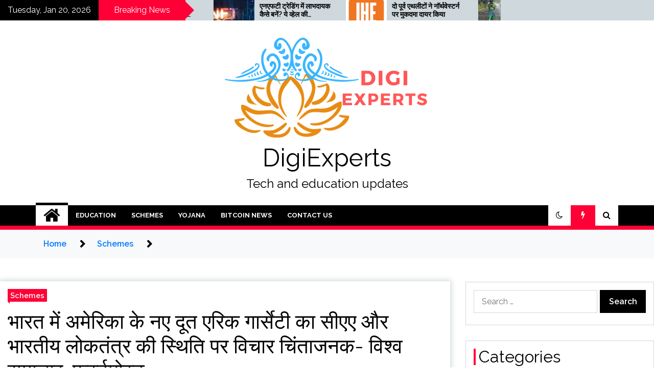

--- FILE ---
content_type: text/html; charset=UTF-8
request_url: https://digiexperts.in/%E0%A4%AD%E0%A4%BE%E0%A4%B0%E0%A4%A4-%E0%A4%AE%E0%A5%87%E0%A4%82-%E0%A4%85%E0%A4%AE%E0%A5%87%E0%A4%B0%E0%A4%BF%E0%A4%95%E0%A4%BE-%E0%A4%95%E0%A5%87-%E0%A4%A8%E0%A4%8F-%E0%A4%A6%E0%A5%82%E0%A4%A4/
body_size: 16690
content:
<!doctype html>
<html lang="en-US">
<head>
	<meta charset="UTF-8">
	<meta name="viewport" content="width=device-width, initial-scale=1">
	<link rel="profile" href="https://gmpg.org/xfn/11">

	<title>भारत में अमेरिका के नए दूत एरिक गार्सेटी का सीएए और भारतीय लोकतंत्र की स्थिति पर विचार चिंताजनक- विश्व समाचार, फ़र्स्टपोस्ट &#8211; DigiExperts</title>
        <style type="text/css">
                    .twp-site-branding .twp-logo,
            .twp-site-branding.twp-overlay .twp-logo,
            .twp-site-branding .twp-logo a,
            .twp-site-branding .twp-logo a:visited
            .twp-site-branding.twp-overlay .twp-logo a,
            .twp-site-branding.twp-overlay .twp-logo a:visited{
                color: #000;
            }
                </style>
<meta name='robots' content='max-image-preview:large' />
<link rel='dns-prefetch' href='//stackpath.bootstrapcdn.com' />
<link rel='dns-prefetch' href='//fonts.googleapis.com' />
<link rel="alternate" type="application/rss+xml" title="DigiExperts &raquo; Feed" href="https://digiexperts.in/feed/" />
<link rel="alternate" type="application/rss+xml" title="DigiExperts &raquo; Comments Feed" href="https://digiexperts.in/comments/feed/" />
<link rel="alternate" title="oEmbed (JSON)" type="application/json+oembed" href="https://digiexperts.in/wp-json/oembed/1.0/embed?url=https%3A%2F%2Fdigiexperts.in%2F%25e0%25a4%25ad%25e0%25a4%25be%25e0%25a4%25b0%25e0%25a4%25a4-%25e0%25a4%25ae%25e0%25a5%2587%25e0%25a4%2582-%25e0%25a4%2585%25e0%25a4%25ae%25e0%25a5%2587%25e0%25a4%25b0%25e0%25a4%25bf%25e0%25a4%2595%25e0%25a4%25be-%25e0%25a4%2595%25e0%25a5%2587-%25e0%25a4%25a8%25e0%25a4%258f-%25e0%25a4%25a6%25e0%25a5%2582%25e0%25a4%25a4%2F" />
<link rel="alternate" title="oEmbed (XML)" type="text/xml+oembed" href="https://digiexperts.in/wp-json/oembed/1.0/embed?url=https%3A%2F%2Fdigiexperts.in%2F%25e0%25a4%25ad%25e0%25a4%25be%25e0%25a4%25b0%25e0%25a4%25a4-%25e0%25a4%25ae%25e0%25a5%2587%25e0%25a4%2582-%25e0%25a4%2585%25e0%25a4%25ae%25e0%25a5%2587%25e0%25a4%25b0%25e0%25a4%25bf%25e0%25a4%2595%25e0%25a4%25be-%25e0%25a4%2595%25e0%25a5%2587-%25e0%25a4%25a8%25e0%25a4%258f-%25e0%25a4%25a6%25e0%25a5%2582%25e0%25a4%25a4%2F&#038;format=xml" />
<style id='wp-img-auto-sizes-contain-inline-css' type='text/css'>
img:is([sizes=auto i],[sizes^="auto," i]){contain-intrinsic-size:3000px 1500px}
/*# sourceURL=wp-img-auto-sizes-contain-inline-css */
</style>
<style id='wp-emoji-styles-inline-css' type='text/css'>

	img.wp-smiley, img.emoji {
		display: inline !important;
		border: none !important;
		box-shadow: none !important;
		height: 1em !important;
		width: 1em !important;
		margin: 0 0.07em !important;
		vertical-align: -0.1em !important;
		background: none !important;
		padding: 0 !important;
	}
/*# sourceURL=wp-emoji-styles-inline-css */
</style>
<style id='wp-block-library-inline-css' type='text/css'>
:root{--wp-block-synced-color:#7a00df;--wp-block-synced-color--rgb:122,0,223;--wp-bound-block-color:var(--wp-block-synced-color);--wp-editor-canvas-background:#ddd;--wp-admin-theme-color:#007cba;--wp-admin-theme-color--rgb:0,124,186;--wp-admin-theme-color-darker-10:#006ba1;--wp-admin-theme-color-darker-10--rgb:0,107,160.5;--wp-admin-theme-color-darker-20:#005a87;--wp-admin-theme-color-darker-20--rgb:0,90,135;--wp-admin-border-width-focus:2px}@media (min-resolution:192dpi){:root{--wp-admin-border-width-focus:1.5px}}.wp-element-button{cursor:pointer}:root .has-very-light-gray-background-color{background-color:#eee}:root .has-very-dark-gray-background-color{background-color:#313131}:root .has-very-light-gray-color{color:#eee}:root .has-very-dark-gray-color{color:#313131}:root .has-vivid-green-cyan-to-vivid-cyan-blue-gradient-background{background:linear-gradient(135deg,#00d084,#0693e3)}:root .has-purple-crush-gradient-background{background:linear-gradient(135deg,#34e2e4,#4721fb 50%,#ab1dfe)}:root .has-hazy-dawn-gradient-background{background:linear-gradient(135deg,#faaca8,#dad0ec)}:root .has-subdued-olive-gradient-background{background:linear-gradient(135deg,#fafae1,#67a671)}:root .has-atomic-cream-gradient-background{background:linear-gradient(135deg,#fdd79a,#004a59)}:root .has-nightshade-gradient-background{background:linear-gradient(135deg,#330968,#31cdcf)}:root .has-midnight-gradient-background{background:linear-gradient(135deg,#020381,#2874fc)}:root{--wp--preset--font-size--normal:16px;--wp--preset--font-size--huge:42px}.has-regular-font-size{font-size:1em}.has-larger-font-size{font-size:2.625em}.has-normal-font-size{font-size:var(--wp--preset--font-size--normal)}.has-huge-font-size{font-size:var(--wp--preset--font-size--huge)}.has-text-align-center{text-align:center}.has-text-align-left{text-align:left}.has-text-align-right{text-align:right}.has-fit-text{white-space:nowrap!important}#end-resizable-editor-section{display:none}.aligncenter{clear:both}.items-justified-left{justify-content:flex-start}.items-justified-center{justify-content:center}.items-justified-right{justify-content:flex-end}.items-justified-space-between{justify-content:space-between}.screen-reader-text{border:0;clip-path:inset(50%);height:1px;margin:-1px;overflow:hidden;padding:0;position:absolute;width:1px;word-wrap:normal!important}.screen-reader-text:focus{background-color:#ddd;clip-path:none;color:#444;display:block;font-size:1em;height:auto;left:5px;line-height:normal;padding:15px 23px 14px;text-decoration:none;top:5px;width:auto;z-index:100000}html :where(.has-border-color){border-style:solid}html :where([style*=border-top-color]){border-top-style:solid}html :where([style*=border-right-color]){border-right-style:solid}html :where([style*=border-bottom-color]){border-bottom-style:solid}html :where([style*=border-left-color]){border-left-style:solid}html :where([style*=border-width]){border-style:solid}html :where([style*=border-top-width]){border-top-style:solid}html :where([style*=border-right-width]){border-right-style:solid}html :where([style*=border-bottom-width]){border-bottom-style:solid}html :where([style*=border-left-width]){border-left-style:solid}html :where(img[class*=wp-image-]){height:auto;max-width:100%}:where(figure){margin:0 0 1em}html :where(.is-position-sticky){--wp-admin--admin-bar--position-offset:var(--wp-admin--admin-bar--height,0px)}@media screen and (max-width:600px){html :where(.is-position-sticky){--wp-admin--admin-bar--position-offset:0px}}

/*# sourceURL=wp-block-library-inline-css */
</style><style id='global-styles-inline-css' type='text/css'>
:root{--wp--preset--aspect-ratio--square: 1;--wp--preset--aspect-ratio--4-3: 4/3;--wp--preset--aspect-ratio--3-4: 3/4;--wp--preset--aspect-ratio--3-2: 3/2;--wp--preset--aspect-ratio--2-3: 2/3;--wp--preset--aspect-ratio--16-9: 16/9;--wp--preset--aspect-ratio--9-16: 9/16;--wp--preset--color--black: #000000;--wp--preset--color--cyan-bluish-gray: #abb8c3;--wp--preset--color--white: #ffffff;--wp--preset--color--pale-pink: #f78da7;--wp--preset--color--vivid-red: #cf2e2e;--wp--preset--color--luminous-vivid-orange: #ff6900;--wp--preset--color--luminous-vivid-amber: #fcb900;--wp--preset--color--light-green-cyan: #7bdcb5;--wp--preset--color--vivid-green-cyan: #00d084;--wp--preset--color--pale-cyan-blue: #8ed1fc;--wp--preset--color--vivid-cyan-blue: #0693e3;--wp--preset--color--vivid-purple: #9b51e0;--wp--preset--gradient--vivid-cyan-blue-to-vivid-purple: linear-gradient(135deg,rgb(6,147,227) 0%,rgb(155,81,224) 100%);--wp--preset--gradient--light-green-cyan-to-vivid-green-cyan: linear-gradient(135deg,rgb(122,220,180) 0%,rgb(0,208,130) 100%);--wp--preset--gradient--luminous-vivid-amber-to-luminous-vivid-orange: linear-gradient(135deg,rgb(252,185,0) 0%,rgb(255,105,0) 100%);--wp--preset--gradient--luminous-vivid-orange-to-vivid-red: linear-gradient(135deg,rgb(255,105,0) 0%,rgb(207,46,46) 100%);--wp--preset--gradient--very-light-gray-to-cyan-bluish-gray: linear-gradient(135deg,rgb(238,238,238) 0%,rgb(169,184,195) 100%);--wp--preset--gradient--cool-to-warm-spectrum: linear-gradient(135deg,rgb(74,234,220) 0%,rgb(151,120,209) 20%,rgb(207,42,186) 40%,rgb(238,44,130) 60%,rgb(251,105,98) 80%,rgb(254,248,76) 100%);--wp--preset--gradient--blush-light-purple: linear-gradient(135deg,rgb(255,206,236) 0%,rgb(152,150,240) 100%);--wp--preset--gradient--blush-bordeaux: linear-gradient(135deg,rgb(254,205,165) 0%,rgb(254,45,45) 50%,rgb(107,0,62) 100%);--wp--preset--gradient--luminous-dusk: linear-gradient(135deg,rgb(255,203,112) 0%,rgb(199,81,192) 50%,rgb(65,88,208) 100%);--wp--preset--gradient--pale-ocean: linear-gradient(135deg,rgb(255,245,203) 0%,rgb(182,227,212) 50%,rgb(51,167,181) 100%);--wp--preset--gradient--electric-grass: linear-gradient(135deg,rgb(202,248,128) 0%,rgb(113,206,126) 100%);--wp--preset--gradient--midnight: linear-gradient(135deg,rgb(2,3,129) 0%,rgb(40,116,252) 100%);--wp--preset--font-size--small: 13px;--wp--preset--font-size--medium: 20px;--wp--preset--font-size--large: 36px;--wp--preset--font-size--x-large: 42px;--wp--preset--spacing--20: 0.44rem;--wp--preset--spacing--30: 0.67rem;--wp--preset--spacing--40: 1rem;--wp--preset--spacing--50: 1.5rem;--wp--preset--spacing--60: 2.25rem;--wp--preset--spacing--70: 3.38rem;--wp--preset--spacing--80: 5.06rem;--wp--preset--shadow--natural: 6px 6px 9px rgba(0, 0, 0, 0.2);--wp--preset--shadow--deep: 12px 12px 50px rgba(0, 0, 0, 0.4);--wp--preset--shadow--sharp: 6px 6px 0px rgba(0, 0, 0, 0.2);--wp--preset--shadow--outlined: 6px 6px 0px -3px rgb(255, 255, 255), 6px 6px rgb(0, 0, 0);--wp--preset--shadow--crisp: 6px 6px 0px rgb(0, 0, 0);}:where(.is-layout-flex){gap: 0.5em;}:where(.is-layout-grid){gap: 0.5em;}body .is-layout-flex{display: flex;}.is-layout-flex{flex-wrap: wrap;align-items: center;}.is-layout-flex > :is(*, div){margin: 0;}body .is-layout-grid{display: grid;}.is-layout-grid > :is(*, div){margin: 0;}:where(.wp-block-columns.is-layout-flex){gap: 2em;}:where(.wp-block-columns.is-layout-grid){gap: 2em;}:where(.wp-block-post-template.is-layout-flex){gap: 1.25em;}:where(.wp-block-post-template.is-layout-grid){gap: 1.25em;}.has-black-color{color: var(--wp--preset--color--black) !important;}.has-cyan-bluish-gray-color{color: var(--wp--preset--color--cyan-bluish-gray) !important;}.has-white-color{color: var(--wp--preset--color--white) !important;}.has-pale-pink-color{color: var(--wp--preset--color--pale-pink) !important;}.has-vivid-red-color{color: var(--wp--preset--color--vivid-red) !important;}.has-luminous-vivid-orange-color{color: var(--wp--preset--color--luminous-vivid-orange) !important;}.has-luminous-vivid-amber-color{color: var(--wp--preset--color--luminous-vivid-amber) !important;}.has-light-green-cyan-color{color: var(--wp--preset--color--light-green-cyan) !important;}.has-vivid-green-cyan-color{color: var(--wp--preset--color--vivid-green-cyan) !important;}.has-pale-cyan-blue-color{color: var(--wp--preset--color--pale-cyan-blue) !important;}.has-vivid-cyan-blue-color{color: var(--wp--preset--color--vivid-cyan-blue) !important;}.has-vivid-purple-color{color: var(--wp--preset--color--vivid-purple) !important;}.has-black-background-color{background-color: var(--wp--preset--color--black) !important;}.has-cyan-bluish-gray-background-color{background-color: var(--wp--preset--color--cyan-bluish-gray) !important;}.has-white-background-color{background-color: var(--wp--preset--color--white) !important;}.has-pale-pink-background-color{background-color: var(--wp--preset--color--pale-pink) !important;}.has-vivid-red-background-color{background-color: var(--wp--preset--color--vivid-red) !important;}.has-luminous-vivid-orange-background-color{background-color: var(--wp--preset--color--luminous-vivid-orange) !important;}.has-luminous-vivid-amber-background-color{background-color: var(--wp--preset--color--luminous-vivid-amber) !important;}.has-light-green-cyan-background-color{background-color: var(--wp--preset--color--light-green-cyan) !important;}.has-vivid-green-cyan-background-color{background-color: var(--wp--preset--color--vivid-green-cyan) !important;}.has-pale-cyan-blue-background-color{background-color: var(--wp--preset--color--pale-cyan-blue) !important;}.has-vivid-cyan-blue-background-color{background-color: var(--wp--preset--color--vivid-cyan-blue) !important;}.has-vivid-purple-background-color{background-color: var(--wp--preset--color--vivid-purple) !important;}.has-black-border-color{border-color: var(--wp--preset--color--black) !important;}.has-cyan-bluish-gray-border-color{border-color: var(--wp--preset--color--cyan-bluish-gray) !important;}.has-white-border-color{border-color: var(--wp--preset--color--white) !important;}.has-pale-pink-border-color{border-color: var(--wp--preset--color--pale-pink) !important;}.has-vivid-red-border-color{border-color: var(--wp--preset--color--vivid-red) !important;}.has-luminous-vivid-orange-border-color{border-color: var(--wp--preset--color--luminous-vivid-orange) !important;}.has-luminous-vivid-amber-border-color{border-color: var(--wp--preset--color--luminous-vivid-amber) !important;}.has-light-green-cyan-border-color{border-color: var(--wp--preset--color--light-green-cyan) !important;}.has-vivid-green-cyan-border-color{border-color: var(--wp--preset--color--vivid-green-cyan) !important;}.has-pale-cyan-blue-border-color{border-color: var(--wp--preset--color--pale-cyan-blue) !important;}.has-vivid-cyan-blue-border-color{border-color: var(--wp--preset--color--vivid-cyan-blue) !important;}.has-vivid-purple-border-color{border-color: var(--wp--preset--color--vivid-purple) !important;}.has-vivid-cyan-blue-to-vivid-purple-gradient-background{background: var(--wp--preset--gradient--vivid-cyan-blue-to-vivid-purple) !important;}.has-light-green-cyan-to-vivid-green-cyan-gradient-background{background: var(--wp--preset--gradient--light-green-cyan-to-vivid-green-cyan) !important;}.has-luminous-vivid-amber-to-luminous-vivid-orange-gradient-background{background: var(--wp--preset--gradient--luminous-vivid-amber-to-luminous-vivid-orange) !important;}.has-luminous-vivid-orange-to-vivid-red-gradient-background{background: var(--wp--preset--gradient--luminous-vivid-orange-to-vivid-red) !important;}.has-very-light-gray-to-cyan-bluish-gray-gradient-background{background: var(--wp--preset--gradient--very-light-gray-to-cyan-bluish-gray) !important;}.has-cool-to-warm-spectrum-gradient-background{background: var(--wp--preset--gradient--cool-to-warm-spectrum) !important;}.has-blush-light-purple-gradient-background{background: var(--wp--preset--gradient--blush-light-purple) !important;}.has-blush-bordeaux-gradient-background{background: var(--wp--preset--gradient--blush-bordeaux) !important;}.has-luminous-dusk-gradient-background{background: var(--wp--preset--gradient--luminous-dusk) !important;}.has-pale-ocean-gradient-background{background: var(--wp--preset--gradient--pale-ocean) !important;}.has-electric-grass-gradient-background{background: var(--wp--preset--gradient--electric-grass) !important;}.has-midnight-gradient-background{background: var(--wp--preset--gradient--midnight) !important;}.has-small-font-size{font-size: var(--wp--preset--font-size--small) !important;}.has-medium-font-size{font-size: var(--wp--preset--font-size--medium) !important;}.has-large-font-size{font-size: var(--wp--preset--font-size--large) !important;}.has-x-large-font-size{font-size: var(--wp--preset--font-size--x-large) !important;}
/*# sourceURL=global-styles-inline-css */
</style>

<style id='classic-theme-styles-inline-css' type='text/css'>
/*! This file is auto-generated */
.wp-block-button__link{color:#fff;background-color:#32373c;border-radius:9999px;box-shadow:none;text-decoration:none;padding:calc(.667em + 2px) calc(1.333em + 2px);font-size:1.125em}.wp-block-file__button{background:#32373c;color:#fff;text-decoration:none}
/*# sourceURL=/wp-includes/css/classic-themes.min.css */
</style>
<link rel='stylesheet' id='parent-style-seek-css' href='https://digiexperts.in/wp-content/themes/seek/style.css?ver=6.9' type='text/css' media='all' />
<link rel='stylesheet' id='bootstrap-css' href='//stackpath.bootstrapcdn.com/bootstrap/4.4.1/css/bootstrap.min.css?ver=6.9' type='text/css' media='all' />
<link rel='stylesheet' id='seek-google-fonts-css' href='https://fonts.googleapis.com/css?family=Raleway:400,400i,600,600i,700' type='text/css' media='all' />
<link rel='stylesheet' id='font-awesome-css' href='https://digiexperts.in/wp-content/themes/seek/assets/libraries/font-awesome/css/font-awesome.min.css?ver=6.9' type='text/css' media='all' />
<link rel='stylesheet' id='slick-css' href='https://digiexperts.in/wp-content/themes/seek/assets/libraries/slick/css/slick.css?ver=6.9' type='text/css' media='all' />
<link rel='stylesheet' id='magnific-css' href='https://digiexperts.in/wp-content/themes/seek/assets/libraries/magnific/css/magnific-popup.css?ver=6.9' type='text/css' media='all' />
<link rel='stylesheet' id='seek-style-css' href='https://digiexperts.in/wp-content/themes/seek-child/style.css?ver=6.9' type='text/css' media='all' />
<script type="text/javascript" src="https://digiexperts.in/wp-includes/js/jquery/jquery.min.js?ver=3.7.1" id="jquery-core-js"></script>
<script type="text/javascript" src="https://digiexperts.in/wp-includes/js/jquery/jquery-migrate.min.js?ver=3.4.1" id="jquery-migrate-js"></script>
<script type="text/javascript" src="https://digiexperts.in/wp-content/themes/seek-child/dist/js/register.js?ver=6.9" id="register-password-generation-js"></script>
<link rel="https://api.w.org/" href="https://digiexperts.in/wp-json/" /><link rel="alternate" title="JSON" type="application/json" href="https://digiexperts.in/wp-json/wp/v2/posts/27134" /><link rel="EditURI" type="application/rsd+xml" title="RSD" href="https://digiexperts.in/xmlrpc.php?rsd" />
<meta name="generator" content="WordPress 6.9" />
<link rel="canonical" href="https://digiexperts.in/%e0%a4%ad%e0%a4%be%e0%a4%b0%e0%a4%a4-%e0%a4%ae%e0%a5%87%e0%a4%82-%e0%a4%85%e0%a4%ae%e0%a5%87%e0%a4%b0%e0%a4%bf%e0%a4%95%e0%a4%be-%e0%a4%95%e0%a5%87-%e0%a4%a8%e0%a4%8f-%e0%a4%a6%e0%a5%82%e0%a4%a4/" />
<link rel='shortlink' href='https://digiexperts.in/?p=27134' />
<link rel="icon" href="https://digiexperts.in/wp-content/uploads/2022/03/cropped-logodigi-1-32x32.png" sizes="32x32" />
<link rel="icon" href="https://digiexperts.in/wp-content/uploads/2022/03/cropped-logodigi-1-192x192.png" sizes="192x192" />
<link rel="apple-touch-icon" href="https://digiexperts.in/wp-content/uploads/2022/03/cropped-logodigi-1-180x180.png" />
<meta name="msapplication-TileImage" content="https://digiexperts.in/wp-content/uploads/2022/03/cropped-logodigi-1-270x270.png" />
</head>

<body class="wp-singular post-template-default single single-post postid-27134 single-format-standard wp-custom-logo wp-theme-seek wp-child-theme-seek-child sticky-header right-sidebar full-width">
		<div class="twp-preloader" id="preloader">
		<div class="twp-clock" id="status">
					<div class="twp-clock-arrow"></div>
		</div>
	</div>
<div id="page" class="site">
	<a class="skip-link screen-reader-text" href="#content">Skip to content</a>
	<header id="masthead" class="site-header">
							<div class="twp-topbar clearfix">
				<div class="twp-topbar-content-left twp-float-left clearfix">
											<div class="twp-current-date twp-float-left">
							Tuesday, Jan 20, 2026						</div>
																													<div class="twp-title twp-title-with-arrow twp-title-primary twp-float-left">
								Breaking News							</div>
																		<div class="twp-breaking-news-section">
															<div class="twp-ticket-pin-slider clearfix"  data-slick='{"rtl": false}'>
																		<div class="twp-ticket-pin">
										<div class="twp-image-section">
																						<a href="https://digiexperts.in/%e0%a4%8f%e0%a4%a8%e0%a4%8f%e0%a4%ab%e0%a4%9f%e0%a5%80-%e0%a4%9f%e0%a5%8d%e0%a4%b0%e0%a5%87%e0%a4%a1%e0%a4%bf%e0%a4%82%e0%a4%97-%e0%a4%ae%e0%a5%87%e0%a4%82-%e0%a4%b2%e0%a4%be%e0%a4%ad%e0%a4%a6/" class="data-bg d-block" data-background="https://digiexperts.in/wp-content/uploads/2023/07/como-hacer-trading-nft-ballenas-1-150x150.jpg"></a>
										</div>
										<div class="twp-articles-title">
											<a href="https://digiexperts.in/%e0%a4%8f%e0%a4%a8%e0%a4%8f%e0%a4%ab%e0%a4%9f%e0%a5%80-%e0%a4%9f%e0%a5%8d%e0%a4%b0%e0%a5%87%e0%a4%a1%e0%a4%bf%e0%a4%82%e0%a4%97-%e0%a4%ae%e0%a5%87%e0%a4%82-%e0%a4%b2%e0%a4%be%e0%a4%ad%e0%a4%a6/">एनएफटी ट्रेडिंग में लाभदायक कैसे बनें?  ये व्हेल की रणनीतियाँ हैं</a>
										</div>
									</div><!--/twp-ticket-pin-->
																		<div class="twp-ticket-pin">
										<div class="twp-image-section">
																						<a href="https://digiexperts.in/%e0%a4%a6%e0%a5%8b-%e0%a4%aa%e0%a5%82%e0%a4%b0%e0%a5%8d%e0%a4%b5-%e0%a4%8f%e0%a4%a5%e0%a4%b2%e0%a5%80%e0%a4%9f%e0%a5%8b%e0%a4%82-%e0%a4%a8%e0%a5%87-%e0%a4%a8%e0%a5%89%e0%a4%b0%e0%a5%8d%e0%a4%a5/" class="data-bg d-block" data-background="https://digiexperts.in/wp-content/uploads/2023/06/ihe-logo-no-wordmark-150x150.png"></a>
										</div>
										<div class="twp-articles-title">
											<a href="https://digiexperts.in/%e0%a4%a6%e0%a5%8b-%e0%a4%aa%e0%a5%82%e0%a4%b0%e0%a5%8d%e0%a4%b5-%e0%a4%8f%e0%a4%a5%e0%a4%b2%e0%a5%80%e0%a4%9f%e0%a5%8b%e0%a4%82-%e0%a4%a8%e0%a5%87-%e0%a4%a8%e0%a5%89%e0%a4%b0%e0%a5%8d%e0%a4%a5/">दो पूर्व एथलीटों ने नॉर्थवेस्टर्न पर मुकदमा दायर किया</a>
										</div>
									</div><!--/twp-ticket-pin-->
																		<div class="twp-ticket-pin">
										<div class="twp-image-section">
																						<a href="https://digiexperts.in/%e0%a4%a4%e0%a5%87%e0%a4%b2%e0%a4%82%e0%a4%97%e0%a4%be%e0%a4%a8%e0%a4%be-%e0%a4%85%e0%a4%a4%e0%a5%8d%e0%a4%af%e0%a4%a7%e0%a4%bf%e0%a4%95-%e0%a4%ad%e0%a4%be%e0%a4%b0%e0%a5%80-%e0%a4%ac%e0%a4%be/" class="data-bg d-block" data-background="https://digiexperts.in/wp-content/uploads/2023/07/Monsoon-150x150.jpg"></a>
										</div>
										<div class="twp-articles-title">
											<a href="https://digiexperts.in/%e0%a4%a4%e0%a5%87%e0%a4%b2%e0%a4%82%e0%a4%97%e0%a4%be%e0%a4%a8%e0%a4%be-%e0%a4%85%e0%a4%a4%e0%a5%8d%e0%a4%af%e0%a4%a7%e0%a4%bf%e0%a4%95-%e0%a4%ad%e0%a4%be%e0%a4%b0%e0%a5%80-%e0%a4%ac%e0%a4%be/">तेलंगाना अत्यधिक भारी बारिश के लिए तैयार, 28 जुलाई तक &#8216;रेड&#8217; अलर्ट जारी</a>
										</div>
									</div><!--/twp-ticket-pin-->
																		<div class="twp-ticket-pin">
										<div class="twp-image-section">
																						<a href="https://digiexperts.in/%e0%a4%ae%e0%a5%87%e0%a4%97%e0%a4%be%e0%a4%ab%e0%a4%be%e0%a4%b0%e0%a5%8d%e0%a4%ae-%e0%a4%95%e0%a5%87-%e0%a4%ae%e0%a4%be%e0%a4%b2%e0%a4%bf%e0%a4%95-%e0%a4%95%e0%a4%be-%e0%a4%95%e0%a4%b9%e0%a4%a8/" class="data-bg d-block" data-background="https://digiexperts.in/wp-content/uploads/2023/07/Minero-Bitcoin-apaga-equipos-150x150.png"></a>
										</div>
										<div class="twp-articles-title">
											<a href="https://digiexperts.in/%e0%a4%ae%e0%a5%87%e0%a4%97%e0%a4%be%e0%a4%ab%e0%a4%be%e0%a4%b0%e0%a5%8d%e0%a4%ae-%e0%a4%95%e0%a5%87-%e0%a4%ae%e0%a4%be%e0%a4%b2%e0%a4%bf%e0%a4%95-%e0%a4%95%e0%a4%be-%e0%a4%95%e0%a4%b9%e0%a4%a8/">मेगाफार्म के मालिक का कहना है कि अगर बिटकॉइन की कीमत दोगुनी नहीं हुई तो खनन लाभदायक नहीं है</a>
										</div>
									</div><!--/twp-ticket-pin-->
																		<div class="twp-ticket-pin">
										<div class="twp-image-section">
																						<a href="https://digiexperts.in/%e0%a4%af%e0%a4%a6%e0%a4%bf-%e0%a4%95%e0%a5%8b%e0%a4%88-%e0%a4%95%e0%a4%be%e0%a4%b2%e0%a4%be-%e0%a4%b9%e0%a4%82%e0%a4%b8-%e0%a4%a8%e0%a4%b9%e0%a5%80%e0%a4%82-%e0%a4%b9%e0%a5%88-%e0%a4%a4%e0%a5%8b/" class="data-bg d-block" data-background="https://digiexperts.in/wp-content/uploads/2023/07/bitcoin-precio-mercado-alcista-cisne-150x150.jpg"></a>
										</div>
										<div class="twp-articles-title">
											<a href="https://digiexperts.in/%e0%a4%af%e0%a4%a6%e0%a4%bf-%e0%a4%95%e0%a5%8b%e0%a4%88-%e0%a4%95%e0%a4%be%e0%a4%b2%e0%a4%be-%e0%a4%b9%e0%a4%82%e0%a4%b8-%e0%a4%a8%e0%a4%b9%e0%a5%80%e0%a4%82-%e0%a4%b9%e0%a5%88-%e0%a4%a4%e0%a5%8b/">यदि कोई काला हंस नहीं है, तो बिटकॉइन &#8220;तेजी बाजार के शुरुआती चरण में है&#8221;</a>
										</div>
									</div><!--/twp-ticket-pin-->
																		<div class="twp-ticket-pin">
										<div class="twp-image-section">
																						<a href="https://digiexperts.in/%e0%a4%87%e0%a4%82%e0%a4%b8%e0%a5%8d%e0%a4%9f%e0%a4%be%e0%a4%97%e0%a5%8d%e0%a4%b0%e0%a4%be%e0%a4%ae-%e0%a4%b0%e0%a5%80%e0%a4%b2%e0%a5%8d%e0%a4%b8-%e0%a4%ac%e0%a4%a8%e0%a4%be%e0%a4%a8%e0%a5%87/" class="data-bg d-block" data-background="https://digiexperts.in/wp-content/uploads/2023/07/youth-drown-Karnataka-waterfall-150x150.jpeg"></a>
										</div>
										<div class="twp-articles-title">
											<a href="https://digiexperts.in/%e0%a4%87%e0%a4%82%e0%a4%b8%e0%a5%8d%e0%a4%9f%e0%a4%be%e0%a4%97%e0%a5%8d%e0%a4%b0%e0%a4%be%e0%a4%ae-%e0%a4%b0%e0%a5%80%e0%a4%b2%e0%a5%8d%e0%a4%b8-%e0%a4%ac%e0%a4%a8%e0%a4%be%e0%a4%a8%e0%a5%87/">इंस्टाग्राम रील्स बनाने वाला कर्नाटक का 23 वर्षीय व्यक्ति अरासिनागुंडी झरने में कुछ ही सेकंड में बह गया</a>
										</div>
									</div><!--/twp-ticket-pin-->
																		<div class="twp-ticket-pin">
										<div class="twp-image-section">
																						<a href="https://digiexperts.in/%e0%a4%ad%e0%a5%81%e0%a4%97%e0%a4%a4%e0%a4%be%e0%a4%a8-%e0%a4%aa%e0%a5%8d%e0%a4%b0%e0%a5%8b%e0%a4%b8%e0%a5%87%e0%a4%b8%e0%a4%b0-%e0%a4%b8%e0%a5%87-23-%e0%a4%ae%e0%a4%bf%e0%a4%b2%e0%a4%bf%e0%a4%af/" class="data-bg d-block" data-background="https://digiexperts.in/wp-content/uploads/2023/07/robo-alphapo-bitcoin-ether-150x150.jpg"></a>
										</div>
										<div class="twp-articles-title">
											<a href="https://digiexperts.in/%e0%a4%ad%e0%a5%81%e0%a4%97%e0%a4%a4%e0%a4%be%e0%a4%a8-%e0%a4%aa%e0%a5%8d%e0%a4%b0%e0%a5%8b%e0%a4%b8%e0%a5%87%e0%a4%b8%e0%a4%b0-%e0%a4%b8%e0%a5%87-23-%e0%a4%ae%e0%a4%bf%e0%a4%b2%e0%a4%bf%e0%a4%af/">भुगतान प्रोसेसर से 23 मिलियन अमेरिकी डॉलर से अधिक के बिटकॉइन और ईथर चोरी हो गए</a>
										</div>
									</div><!--/twp-ticket-pin-->
																		<div class="twp-ticket-pin">
										<div class="twp-image-section">
																						<a href="https://digiexperts.in/%e0%a4%95%e0%a4%be%e0%a4%b8%e0%a5%8d%e0%a4%aa%e0%a4%be-%e0%a4%a8%e0%a5%87-%e0%a4%85%e0%a4%aa%e0%a4%a8%e0%a5%87-%e0%a4%8f%e0%a4%af%e0%a4%b0%e0%a4%a1%e0%a5%8d%e0%a4%b0%e0%a5%89%e0%a4%aa-%e0%a4%95/" class="data-bg d-block" data-background="https://digiexperts.in/wp-content/uploads/2023/07/kaspa-precio-maximo-150x150.jpg"></a>
										</div>
										<div class="twp-articles-title">
											<a href="https://digiexperts.in/%e0%a4%95%e0%a4%be%e0%a4%b8%e0%a5%8d%e0%a4%aa%e0%a4%be-%e0%a4%a8%e0%a5%87-%e0%a4%85%e0%a4%aa%e0%a4%a8%e0%a5%87-%e0%a4%8f%e0%a4%af%e0%a4%b0%e0%a4%a1%e0%a5%8d%e0%a4%b0%e0%a5%89%e0%a4%aa-%e0%a4%95/">कास्पा ने अपने एयरड्रॉप की घोषणा करके नई कीमत अधिकतम निर्धारित की है</a>
										</div>
									</div><!--/twp-ticket-pin-->
																		<div class="twp-ticket-pin">
										<div class="twp-image-section">
																						<a href="https://digiexperts.in/%e0%a4%97%e0%a4%b0%e0%a5%8d%e0%a4%ae%e0%a4%bf%e0%a4%af%e0%a5%8b%e0%a4%82-%e0%a4%95%e0%a4%be-%e0%a4%85%e0%a4%9a%e0%a5%8d%e0%a4%9b%e0%a4%be-%e0%a4%b8%e0%a4%ae%e0%a4%af-%e0%a4%aa%e0%a4%a2%e0%a4%bc/" class="data-bg d-block" data-background="https://digiexperts.in/wp-content/uploads/2023/07/Copia-de-Copia-de-Copia-de-Copia-de-Diseno-sin-nombre-150x150.jpg"></a>
										</div>
										<div class="twp-articles-title">
											<a href="https://digiexperts.in/%e0%a4%97%e0%a4%b0%e0%a5%8d%e0%a4%ae%e0%a4%bf%e0%a4%af%e0%a5%8b%e0%a4%82-%e0%a4%95%e0%a4%be-%e0%a4%85%e0%a4%9a%e0%a5%8d%e0%a4%9b%e0%a4%be-%e0%a4%b8%e0%a4%ae%e0%a4%af-%e0%a4%aa%e0%a4%a2%e0%a4%bc/">गर्मियों का अच्छा समय पढ़ने के लिए आठ किताबें</a>
										</div>
									</div><!--/twp-ticket-pin-->
																		<div class="twp-ticket-pin">
										<div class="twp-image-section">
																						<a href="https://digiexperts.in/%e0%a4%ac%e0%a4%be%e0%a4%b2-%e0%a4%85%e0%a4%a7%e0%a4%bf%e0%a4%95%e0%a4%be%e0%a4%b0-%e0%a4%86%e0%a4%af%e0%a5%8b%e0%a4%97-%e0%a4%a8%e0%a5%87-%e0%a4%a6%e0%a4%be%e0%a4%b0%e0%a5%81%e0%a4%b2-%e0%a4%89/" class="data-bg d-block" data-background="https://digiexperts.in/wp-content/uploads/2023/07/Child-rights-commission-urges-action-against-teachings-in-Darul-Uloom-Deoband-150x150.png"></a>
										</div>
										<div class="twp-articles-title">
											<a href="https://digiexperts.in/%e0%a4%ac%e0%a4%be%e0%a4%b2-%e0%a4%85%e0%a4%a7%e0%a4%bf%e0%a4%95%e0%a4%be%e0%a4%b0-%e0%a4%86%e0%a4%af%e0%a5%8b%e0%a4%97-%e0%a4%a8%e0%a5%87-%e0%a4%a6%e0%a4%be%e0%a4%b0%e0%a5%81%e0%a4%b2-%e0%a4%89/">बाल अधिकार आयोग ने दारुल उलूम देवबंद में शिक्षाओं के खिलाफ कार्रवाई का आग्रह किया</a>
										</div>
									</div><!--/twp-ticket-pin-->
																		<div class="twp-ticket-pin">
										<div class="twp-image-section">
																						<a href="https://digiexperts.in/%e0%a4%ac%e0%a4%bf%e0%a4%9f%e0%a4%95%e0%a5%89%e0%a4%87%e0%a4%a8-%e0%a4%ae%e0%a5%8d%e0%a4%af%e0%a5%82%e0%a4%9f%e0%a4%bf%e0%a4%a8%e0%a5%80-%e0%a4%b5%e0%a5%89%e0%a4%b2%e0%a5%87%e0%a4%9f-%e0%a4%a8/" class="data-bg d-block" data-background="https://digiexperts.in/wp-content/uploads/2023/07/munity-libera-apk-android-150x150.jpg"></a>
										</div>
										<div class="twp-articles-title">
											<a href="https://digiexperts.in/%e0%a4%ac%e0%a4%bf%e0%a4%9f%e0%a4%95%e0%a5%89%e0%a4%87%e0%a4%a8-%e0%a4%ae%e0%a5%8d%e0%a4%af%e0%a5%82%e0%a4%9f%e0%a4%bf%e0%a4%a8%e0%a5%80-%e0%a4%b5%e0%a5%89%e0%a4%b2%e0%a5%87%e0%a4%9f-%e0%a4%a8/">बिटकॉइन म्यूटिनी वॉलेट ने एंड्रॉइड के लिए एक एपीके जारी किया</a>
										</div>
									</div><!--/twp-ticket-pin-->
																		<div class="twp-ticket-pin">
										<div class="twp-image-section">
																						<a href="https://digiexperts.in/%e0%a4%b8%e0%a5%8d%e0%a4%aa%e0%a5%87%e0%a4%a8-%e0%a4%95%e0%a5%87-%e0%a4%86%e0%a4%ae-%e0%a4%9a%e0%a5%81%e0%a4%a8%e0%a4%be%e0%a4%b5-%e0%a4%ae%e0%a5%87%e0%a4%82-%e0%a4%ac%e0%a4%bf%e0%a4%9f%e0%a4%95/" class="data-bg d-block" data-background="https://digiexperts.in/wp-content/uploads/2023/07/propuesta-votacion-bitcoin-espana-150x150.jpg"></a>
										</div>
										<div class="twp-articles-title">
											<a href="https://digiexperts.in/%e0%a4%b8%e0%a5%8d%e0%a4%aa%e0%a5%87%e0%a4%a8-%e0%a4%95%e0%a5%87-%e0%a4%86%e0%a4%ae-%e0%a4%9a%e0%a5%81%e0%a4%a8%e0%a4%be%e0%a4%b5-%e0%a4%ae%e0%a5%87%e0%a4%82-%e0%a4%ac%e0%a4%bf%e0%a4%9f%e0%a4%95/">स्पेन के आम चुनाव में बिटकॉइन को वोट देने की पहल उठ रही है</a>
										</div>
									</div><!--/twp-ticket-pin-->
																	</div><!--/twp-ticket-pin-slider-->
													</div><!--/twp-breaking-news-section-->
									</div><!--/twp-topbar-content-left-->
											
							</div><!--/twp-topbar-->
						<div class="twp-site-branding data-bg " data-background="">
			<div class="container">
				<div class="twp-wrapper">
					<div class="twp-logo">
						<div class="twp-image-wrapper"><a href="https://digiexperts.in/" class="custom-logo-link" rel="home"><img width="400" height="200" src="https://digiexperts.in/wp-content/uploads/2022/03/digi_rect.png" class="custom-logo" alt="DigiExperts" decoding="async" fetchpriority="high" srcset="https://digiexperts.in/wp-content/uploads/2022/03/digi_rect.png 400w, https://digiexperts.in/wp-content/uploads/2022/03/digi_rect-300x150.png 300w" sizes="(max-width: 400px) 100vw, 400px" /></a></div>
															<p class="site-title"><a href="https://digiexperts.in/" rel="home">DigiExperts</a></p>
																				<p class="site-description">Tech and education updates</p>
											</div>
					
				</div>
			</div>
			
		</div><!-- .site-branding -->

		<nav id="site-navigation" class="twp-navigation">
			<div class="twp-nav-menu-section">
				<div class="container">
					<div class="twp-row twp-wrapper">
						<div class="twp-menu-section desktop twp-d-flex">
							<div class="twp-nav-menu"><ul id="primary-menu" class="twp-nav-menu"><li class="brand-home"><a title="Home" href="https://digiexperts.in"><span class='fa fa-home'></span></a></li><li id="menu-item-2965" class="menu-item menu-item-type-taxonomy menu-item-object-category menu-item-2965"><a href="https://digiexperts.in/category/education/">Education</a></li>
<li id="menu-item-2964" class="menu-item menu-item-type-taxonomy menu-item-object-category current-post-ancestor current-menu-parent current-post-parent menu-item-2964"><a href="https://digiexperts.in/category/schemes/">Schemes</a></li>
<li id="menu-item-2963" class="menu-item menu-item-type-taxonomy menu-item-object-category menu-item-2963"><a href="https://digiexperts.in/category/yojana/">Yojana</a></li>
<li id="menu-item-25533" class="menu-item menu-item-type-taxonomy menu-item-object-category menu-item-25533"><a href="https://digiexperts.in/category/bitcoin-news/">bitcoin news</a></li>
<li id="menu-item-3753" class="menu-item menu-item-type-post_type menu-item-object-page menu-item-3753"><a href="https://digiexperts.in/contact-us/">Contact Us</a></li>
</ul></div>							<div class="twp-menu-icon-section">
								<div class="twp-menu-icon twp-menu-icon-white" id="twp-menu-icon">
									<span></span>
								</div>
							</div>
						</div>
						<div class="twp-site-features">
															<!-- dark and light -->
								<div class="theme-mode header-theme-mode"></div>
																						<div class="twp-trending" id="nav-latest-news">
									<i class="fa fa-flash"></i>
								</div>
																						<div class="twp-search" id="search">
									<i class="fa fa-search"></i>
								</div>
													</div>
					</div>
				</div>
									<div class="twp-progress-bar" id="progressbar">
					</div>
							</div>
			<div class="twp-search-field-section" id="search-field">
				<div class="container">
					<div class="twp-search-field-wrapper">
						<div class="twp-search-field">
							<form role="search" method="get" class="search-form" action="https://digiexperts.in/">
				<label>
					<span class="screen-reader-text">Search for:</span>
					<input type="search" class="search-field" placeholder="Search &hellip;" value="" name="s" />
				</label>
				<input type="submit" class="search-submit" value="Search" />
			</form>						</div>
						<div class="twp-close-icon-section">
							<span class="twp-close-icon" id="search-close">
								<span></span>
								<span></span>
							</span>
						</div>
					</div>

				</div>
			</div>
			<!-- trending news section -->
							<div class="twp-article-list" id="nav-latest-news-field">
					<div class="container">
														<header class="twp-article-header">
									<h3>
										Trending Now									</h3>
									<div class="twp-close-icon-section">
										<span class="twp-close-icon" id="latest-news-close">
											<span></span>
											<span></span>
										</span>
									</div>
								</header>
								<div class="twp-row">
																											<!-- loop starts here -->
									<div class="twp-col-4 twp-article-border">
										<div class="twp-article">
											<div class="twp-units">
												1											</div>
											<div class="twp-description">
												<h4><a href="https://digiexperts.in/%e0%a4%8f%e0%a4%a8%e0%a4%8f%e0%a4%ab%e0%a4%9f%e0%a5%80-%e0%a4%9f%e0%a5%8d%e0%a4%b0%e0%a5%87%e0%a4%a1%e0%a4%bf%e0%a4%82%e0%a4%97-%e0%a4%ae%e0%a5%87%e0%a4%82-%e0%a4%b2%e0%a4%be%e0%a4%ad%e0%a4%a6/">एनएफटी ट्रेडिंग में लाभदायक कैसे बनें?  ये व्हेल की रणनीतियाँ हैं</a></h4>
												<div class="twp-author-meta">
													
        	    <span class="twp-post-date">
        	    <i class="fa fa-clock-o"></i>
        	        2 years ago        	</span>

            												</div>
											</div>

										</div>
									</div>
																											<!-- loop starts here -->
									<div class="twp-col-4 twp-article-border">
										<div class="twp-article">
											<div class="twp-units">
												2											</div>
											<div class="twp-description">
												<h4><a href="https://digiexperts.in/%e0%a4%a6%e0%a5%8b-%e0%a4%aa%e0%a5%82%e0%a4%b0%e0%a5%8d%e0%a4%b5-%e0%a4%8f%e0%a4%a5%e0%a4%b2%e0%a5%80%e0%a4%9f%e0%a5%8b%e0%a4%82-%e0%a4%a8%e0%a5%87-%e0%a4%a8%e0%a5%89%e0%a4%b0%e0%a5%8d%e0%a4%a5/">दो पूर्व एथलीटों ने नॉर्थवेस्टर्न पर मुकदमा दायर किया</a></h4>
												<div class="twp-author-meta">
													
        	    <span class="twp-post-date">
        	    <i class="fa fa-clock-o"></i>
        	        2 years ago        	</span>

            												</div>
											</div>

										</div>
									</div>
																											<!-- loop starts here -->
									<div class="twp-col-4 twp-article-border">
										<div class="twp-article">
											<div class="twp-units">
												3											</div>
											<div class="twp-description">
												<h4><a href="https://digiexperts.in/%e0%a4%a4%e0%a5%87%e0%a4%b2%e0%a4%82%e0%a4%97%e0%a4%be%e0%a4%a8%e0%a4%be-%e0%a4%85%e0%a4%a4%e0%a5%8d%e0%a4%af%e0%a4%a7%e0%a4%bf%e0%a4%95-%e0%a4%ad%e0%a4%be%e0%a4%b0%e0%a5%80-%e0%a4%ac%e0%a4%be/">तेलंगाना अत्यधिक भारी बारिश के लिए तैयार, 28 जुलाई तक &#8216;रेड&#8217; अलर्ट जारी</a></h4>
												<div class="twp-author-meta">
													
        	    <span class="twp-post-date">
        	    <i class="fa fa-clock-o"></i>
        	        2 years ago        	</span>

            												</div>
											</div>

										</div>
									</div>
																											<!-- loop starts here -->
									<div class="twp-col-4 twp-article-border">
										<div class="twp-article">
											<div class="twp-units">
												4											</div>
											<div class="twp-description">
												<h4><a href="https://digiexperts.in/%e0%a4%ae%e0%a5%87%e0%a4%97%e0%a4%be%e0%a4%ab%e0%a4%be%e0%a4%b0%e0%a5%8d%e0%a4%ae-%e0%a4%95%e0%a5%87-%e0%a4%ae%e0%a4%be%e0%a4%b2%e0%a4%bf%e0%a4%95-%e0%a4%95%e0%a4%be-%e0%a4%95%e0%a4%b9%e0%a4%a8/">मेगाफार्म के मालिक का कहना है कि अगर बिटकॉइन की कीमत दोगुनी नहीं हुई तो खनन लाभदायक नहीं है</a></h4>
												<div class="twp-author-meta">
													
        	    <span class="twp-post-date">
        	    <i class="fa fa-clock-o"></i>
        	        2 years ago        	</span>

            												</div>
											</div>

										</div>
									</div>
																											<!-- loop starts here -->
									<div class="twp-col-4 twp-article-border">
										<div class="twp-article">
											<div class="twp-units">
												5											</div>
											<div class="twp-description">
												<h4><a href="https://digiexperts.in/%e0%a4%af%e0%a4%a6%e0%a4%bf-%e0%a4%95%e0%a5%8b%e0%a4%88-%e0%a4%95%e0%a4%be%e0%a4%b2%e0%a4%be-%e0%a4%b9%e0%a4%82%e0%a4%b8-%e0%a4%a8%e0%a4%b9%e0%a5%80%e0%a4%82-%e0%a4%b9%e0%a5%88-%e0%a4%a4%e0%a5%8b/">यदि कोई काला हंस नहीं है, तो बिटकॉइन &#8220;तेजी बाजार के शुरुआती चरण में है&#8221;</a></h4>
												<div class="twp-author-meta">
													
        	    <span class="twp-post-date">
        	    <i class="fa fa-clock-o"></i>
        	        2 years ago        	</span>

            												</div>
											</div>

										</div>
									</div>
																											<!-- loop starts here -->
									<div class="twp-col-4 twp-article-border">
										<div class="twp-article">
											<div class="twp-units">
												6											</div>
											<div class="twp-description">
												<h4><a href="https://digiexperts.in/%e0%a4%87%e0%a4%82%e0%a4%b8%e0%a5%8d%e0%a4%9f%e0%a4%be%e0%a4%97%e0%a5%8d%e0%a4%b0%e0%a4%be%e0%a4%ae-%e0%a4%b0%e0%a5%80%e0%a4%b2%e0%a5%8d%e0%a4%b8-%e0%a4%ac%e0%a4%a8%e0%a4%be%e0%a4%a8%e0%a5%87/">इंस्टाग्राम रील्स बनाने वाला कर्नाटक का 23 वर्षीय व्यक्ति अरासिनागुंडी झरने में कुछ ही सेकंड में बह गया</a></h4>
												<div class="twp-author-meta">
													
        	    <span class="twp-post-date">
        	    <i class="fa fa-clock-o"></i>
        	        2 years ago        	</span>

            												</div>
											</div>

										</div>
									</div>
																											<!-- loop starts here -->
									<div class="twp-col-4 twp-article-border">
										<div class="twp-article">
											<div class="twp-units">
												7											</div>
											<div class="twp-description">
												<h4><a href="https://digiexperts.in/%e0%a4%ad%e0%a5%81%e0%a4%97%e0%a4%a4%e0%a4%be%e0%a4%a8-%e0%a4%aa%e0%a5%8d%e0%a4%b0%e0%a5%8b%e0%a4%b8%e0%a5%87%e0%a4%b8%e0%a4%b0-%e0%a4%b8%e0%a5%87-23-%e0%a4%ae%e0%a4%bf%e0%a4%b2%e0%a4%bf%e0%a4%af/">भुगतान प्रोसेसर से 23 मिलियन अमेरिकी डॉलर से अधिक के बिटकॉइन और ईथर चोरी हो गए</a></h4>
												<div class="twp-author-meta">
													
        	    <span class="twp-post-date">
        	    <i class="fa fa-clock-o"></i>
        	        2 years ago        	</span>

            												</div>
											</div>

										</div>
									</div>
																											<!-- loop starts here -->
									<div class="twp-col-4 twp-article-border">
										<div class="twp-article">
											<div class="twp-units">
												8											</div>
											<div class="twp-description">
												<h4><a href="https://digiexperts.in/%e0%a4%95%e0%a4%be%e0%a4%b8%e0%a5%8d%e0%a4%aa%e0%a4%be-%e0%a4%a8%e0%a5%87-%e0%a4%85%e0%a4%aa%e0%a4%a8%e0%a5%87-%e0%a4%8f%e0%a4%af%e0%a4%b0%e0%a4%a1%e0%a5%8d%e0%a4%b0%e0%a5%89%e0%a4%aa-%e0%a4%95/">कास्पा ने अपने एयरड्रॉप की घोषणा करके नई कीमत अधिकतम निर्धारित की है</a></h4>
												<div class="twp-author-meta">
													
        	    <span class="twp-post-date">
        	    <i class="fa fa-clock-o"></i>
        	        2 years ago        	</span>

            												</div>
											</div>

										</div>
									</div>
																											<!-- loop starts here -->
									<div class="twp-col-4 twp-article-border">
										<div class="twp-article">
											<div class="twp-units">
												9											</div>
											<div class="twp-description">
												<h4><a href="https://digiexperts.in/%e0%a4%97%e0%a4%b0%e0%a5%8d%e0%a4%ae%e0%a4%bf%e0%a4%af%e0%a5%8b%e0%a4%82-%e0%a4%95%e0%a4%be-%e0%a4%85%e0%a4%9a%e0%a5%8d%e0%a4%9b%e0%a4%be-%e0%a4%b8%e0%a4%ae%e0%a4%af-%e0%a4%aa%e0%a4%a2%e0%a4%bc/">गर्मियों का अच्छा समय पढ़ने के लिए आठ किताबें</a></h4>
												<div class="twp-author-meta">
													
        	    <span class="twp-post-date">
        	    <i class="fa fa-clock-o"></i>
        	        2 years ago        	</span>

            												</div>
											</div>

										</div>
									</div>
																											<!-- loop starts here -->
									<div class="twp-col-4 twp-article-border">
										<div class="twp-article">
											<div class="twp-units">
												10											</div>
											<div class="twp-description">
												<h4><a href="https://digiexperts.in/%e0%a4%ac%e0%a4%be%e0%a4%b2-%e0%a4%85%e0%a4%a7%e0%a4%bf%e0%a4%95%e0%a4%be%e0%a4%b0-%e0%a4%86%e0%a4%af%e0%a5%8b%e0%a4%97-%e0%a4%a8%e0%a5%87-%e0%a4%a6%e0%a4%be%e0%a4%b0%e0%a5%81%e0%a4%b2-%e0%a4%89/">बाल अधिकार आयोग ने दारुल उलूम देवबंद में शिक्षाओं के खिलाफ कार्रवाई का आग्रह किया</a></h4>
												<div class="twp-author-meta">
													
        	    <span class="twp-post-date">
        	    <i class="fa fa-clock-o"></i>
        	        2 years ago        	</span>

            												</div>
											</div>

										</div>
									</div>
																											<!-- loop starts here -->
									<div class="twp-col-4 twp-article-border">
										<div class="twp-article">
											<div class="twp-units">
												11											</div>
											<div class="twp-description">
												<h4><a href="https://digiexperts.in/%e0%a4%ac%e0%a4%bf%e0%a4%9f%e0%a4%95%e0%a5%89%e0%a4%87%e0%a4%a8-%e0%a4%ae%e0%a5%8d%e0%a4%af%e0%a5%82%e0%a4%9f%e0%a4%bf%e0%a4%a8%e0%a5%80-%e0%a4%b5%e0%a5%89%e0%a4%b2%e0%a5%87%e0%a4%9f-%e0%a4%a8/">बिटकॉइन म्यूटिनी वॉलेट ने एंड्रॉइड के लिए एक एपीके जारी किया</a></h4>
												<div class="twp-author-meta">
													
        	    <span class="twp-post-date">
        	    <i class="fa fa-clock-o"></i>
        	        2 years ago        	</span>

            												</div>
											</div>

										</div>
									</div>
																											<!-- loop starts here -->
									<div class="twp-col-4 twp-article-border">
										<div class="twp-article">
											<div class="twp-units">
												12											</div>
											<div class="twp-description">
												<h4><a href="https://digiexperts.in/%e0%a4%b8%e0%a5%8d%e0%a4%aa%e0%a5%87%e0%a4%a8-%e0%a4%95%e0%a5%87-%e0%a4%86%e0%a4%ae-%e0%a4%9a%e0%a5%81%e0%a4%a8%e0%a4%be%e0%a4%b5-%e0%a4%ae%e0%a5%87%e0%a4%82-%e0%a4%ac%e0%a4%bf%e0%a4%9f%e0%a4%95/">स्पेन के आम चुनाव में बिटकॉइन को वोट देने की पहल उठ रही है</a></h4>
												<div class="twp-author-meta">
													
        	    <span class="twp-post-date">
        	    <i class="fa fa-clock-o"></i>
        	        3 years ago        	</span>

            												</div>
											</div>

										</div>
									</div>
																										</div>
												</div>
				</div><!--/latest-news-section-->
							
			<!-- main banner content -->
		</nav><!-- #site-navigation -->
	</header><!-- #masthead -->
	<div id="sticky-nav-menu" style="height:1px;"></div>
	<div class="twp-mobile-menu">
		<div class="twp-mobile-close-icon">
			<span class="twp-close-icon twp-close-icon-sm twp-close-icon-white twp-rotate-90" id="twp-mobile-close">
				<span></span>
				<span></span>
			</span>
		</div>
	</div>
	<div class="twp-body-overlay" id="overlay"></div>
	<!-- breadcrums -->
	

        <div class="twp-breadcrumbs">
            <div class="container">
                <div role="navigation" aria-label="Breadcrumbs" class="breadcrumb-trail breadcrumbs" itemprop="breadcrumb"><ul class="trail-items" itemscope itemtype="http://schema.org/BreadcrumbList"><meta name="numberOfItems" content="3" /><meta name="itemListOrder" content="Ascending" /><li itemprop="itemListElement" itemscope itemtype="http://schema.org/ListItem" class="trail-item trail-begin"><a href="https://digiexperts.in/" rel="home" itemprop="item"><span itemprop="name">Home</span></a><meta itemprop="position" content="1" /></li><li itemprop="itemListElement" itemscope itemtype="http://schema.org/ListItem" class="trail-item"><a href="https://digiexperts.in/category/schemes/" itemprop="item"><span itemprop="name">Schemes</span></a><meta itemprop="position" content="2" /></li><li itemprop="itemListElement" itemscope itemtype="http://schema.org/ListItem" class="trail-item trail-end"><meta itemprop="position" content="3" /></li></ul></div>            </div>
        </div>


    
	<!-- content start -->
	<div id="content" class="site-content">
	<div id="primary" class="content-area">
		<main id="main" class="site-main">

		
<article id="post-27134" class="twp-article-post post-27134 post type-post status-publish format-standard has-post-thumbnail hentry category-schemes">
	<header class="entry-header">
		<div class="twp-categories-with-bg twp-categories-with-bg-primary">
		    <ul class="cat-links"><li>
                             <a  href="https://digiexperts.in/category/schemes/" alt="View all posts in Schemes"> 
                                 Schemes
                             </a>
                        </li></ul>		</div>
		<h1 class="entry-title">
			<a href="" rel="bookmark">
								भारत में अमेरिका के नए दूत एरिक गार्सेटी का सीएए और भारतीय लोकतंत्र की स्थिति पर विचार चिंताजनक- विश्व समाचार, फ़र्स्टपोस्ट			</a>
		</h1>
	    <div class="twp-author-meta">
	        
			<a href="https://digiexperts.in/author/digiexperts/">
				<span class="twp-author-image"><img src="https://secure.gravatar.com/avatar/0173af09cc8ee12b9b3f919d133e6f30ad49413e980460d2109205e974150991?s=150&#038;d=mm&#038;r=g"></span>
				<span class="twp-author-caption">Expert</span>
			</a>
        	        
        	    <span class="twp-post-date">
        	    <i class="fa fa-clock-o"></i>
        	        3 years ago        	</span>

            	        	    </div>
	</header><!-- .entry-header -->
		
	
	<div class="entry-content">
		<p><img decoding="async" src="https://digiexperts.in/wp-content/uploads/2023/03/भारत-में-अमेरिका-के-नए-दूत-एरिक-गार्सेटी-का-सीएए.jpg" /></p>
<p><strong>नयी दिल्ली</strong>: लॉस एंजिल्स के पूर्व मेयर एरिक गारसेटी को दो साल से अधिक की रिक्ति के बाद भारत के दूत के रूप में नियुक्त किया गया था।  बुधवार को अमेरिकी सीनेट ने उनके नाम की पुष्टि की।</p>
<p>गार्सेटी ने एक महत्वपूर्ण और परीक्षण के समय में बागडोर संभाली है जब भू-राजनीति को यूक्रेन-रूस युद्ध और अमेरिका और भारत के संघर्ष पर अलग-अलग विचारों द्वारा आकार दिया गया है।  उन्हें मजबूत द्विपक्षीय संबंध विरासत में मिले हैं- जी-20 के केंद्र में भारत और क्वाड की प्रेरक शक्ति- लेकिन ऐसे समय में भी जब भारत निश्चित रूप से न केवल विश्व अर्थव्यवस्था, बल्कि राजनीति के भी प्रकाश स्तंभ के रूप में उभरा है। </p>
<p>2021 में सीनेट की विदेश संबंध समिति के सामने उनकी उपस्थिति पर एक नज़र डालने से गार्सेटी के दिमाग और भारत के प्रति उनकी धारणा का पता चलता है।  दुर्भाग्य से, वह अन्य देशों, विशेष रूप से भारत को देखते हुए लोकतंत्र और मूल्यों पर पश्चिम की पवित्रता के संबंध में निरंतरता का आवरण धारण करता है।</p>
<p>2021 में, जब एलए के पूर्व मेयर एरिक गार्सेटी सीनेट की विदेश संबंध समिति के सामने पेश हुए, तो उन्होंने भारत में नागरिकता संशोधन अधिनियम (सीएए) के बारे में विवादास्पद टिप्पणी की।</p>
<p>यह पूछे जाने पर कि वह भारत में &#8216;मानवाधिकार की स्थिति&#8217; से कैसे निपटेंगे, एरिक गार्सेटी ने कहा, &#8220;मैं नागरिक समाज से सीधे जुड़ने का इरादा रखता हूं।  ऐसे समूह हैं जो सक्रिय रूप से मानवाधिकारों के लिए लड़ रहे हैं … उन्हें मुझसे सीधा जुड़ाव मिलेगा।”</p>
<p>उन्होंने तब कहा था, &#8220;ये मेरे लिए केवल बाद के विचार नहीं होंगे &#8230; मैंने 4 अलग-अलग महाद्वीपों पर मानवाधिकारों के लिए लड़ाई लड़ी है और मैं अपने भारतीय समकक्ष के साथ आगे बढ़ूंगा।&#8221;</p>
<p>यह पूछे जाने पर कि क्या नागरिकता संशोधन अधिनियम भारत में मुस्लिम आबादी के खिलाफ &#8220;भेदभाव&#8221; करेगा, एरिक ने कहा, &#8220;मैं न केवल इसे उठाऊंगा, बल्कि अंत में यह एक दायित्व के रूप में कुछ नहीं होगा।  मैं अपने भारतीय समकक्षों को किससे जोड़ूंगा, यह इसका एक मुख्य हिस्सा होगा…”</p>
<p><strong>अमेरिका ने भारत के दूत के रूप में एरिक गार्सेटी की नियुक्ति की पुष्टि की</strong></p>
<p>लॉस एंजिल्स के पूर्व मेयर एरिक गार्सेटी की भारत के दूत के रूप में नियुक्ति की पुष्टि अमेरिकी सीनेट ने बुधवार को की।</p>
<p>अमेरिकी सीनेट ने बुधवार को लॉस एंजिल्स के पूर्व मेयर एरिक गार्सेटी के भारत में देश के राजदूत बनने के लिए राष्ट्रपति जो बिडेन के नामांकन को आगे बढ़ाया।</p>
<p>चैंबर ने बुधवार को बाद में अंतिम पुष्टि वोट का मार्ग प्रशस्त करने के लिए एक महत्वपूर्ण बाधा को दूर कर दिया।  गार्सेटी की नियुक्ति पर एक फिल्मबस्टर को तोड़ने के लिए सीनेटरों ने 52 से 42 वोट दिए।</p>
<p>पोलिटिको के अनुसार, सात जीओपी (ग्रैंड ओल्ड पार्टी) के सीनेटरों ने गार्सेटी के नामांकन का समर्थन किया, जबकि तीन डेमोक्रेट्स ने इसके खिलाफ मतदान किया।</p>
<p><strong>दिल्ली में अमेरिकी राजदूत का पद 2021 से खाली था</strong></p>
<p>संयुक्त राज्य अमेरिका के पास नई दिल्ली में एक राजदूत नहीं है, एक महत्वपूर्ण पद क्योंकि वाशिंगटन जनवरी 2021 से चीन की बढ़ती शक्ति और प्रभाव के खिलाफ पीछे धकेलने के अपने प्रयास में भारत को एक आवश्यक भागीदार के रूप में देखता है।</p>
<p>पिछले हफ्ते सीनेट की विदेश संबंध समिति ने अपनी कारोबारी बैठक में उनके नामांकन के पक्ष में 13-8 मत दिए थे।</p>
<p>नई दिल्ली में अमेरिका के राजदूत आवास के अंतिम निवासी केनेथ जस्टर ने अमेरिका में सरकार बदलने के बाद जनवरी 2021 में पद छोड़ दिया।</p>
<p>सभी पढ़ें <strong>ताजा खबर</strong>, <strong>ट्रेंडिंग न्यूज</strong>, <strong>क्रिकेट खबर</strong>, <strong>बॉलीवुड नेवस</strong>,<br /><strong>भारत समाचार</strong> और <strong>मनोरंजन समाचार</strong> यहाँ।  हमें फेसबुक, ट्विटर और इंस्टाग्राम पर फॉलो करें।    </p>
	</div><!-- .entry-content -->
</article><!-- #post-27134 -->
				<div class="twp-single-next-post">
					<div class="twp-next-post">
						<a href="https://digiexperts.in/%e0%a4%af%e0%a5%81%e0%a4%b5%e0%a4%be-%e0%a4%b2%e0%a5%8b%e0%a4%97%e0%a5%8b%e0%a4%82-%e0%a4%95%e0%a5%87-%e0%a4%b2%e0%a4%bf%e0%a4%8f-%e0%a4%95%e0%a4%b2%e0%a5%8d%e0%a4%af%e0%a4%be%e0%a4%a3-%e0%a4%94/">
							Next Post<i class="fa fa-chevron-right"></i>
						</a>
					</div>

					<div class="twp-categories-with-bg twp-categories-with-bg-primary "><ul class="cat-links"><li>
										<a href="https://digiexperts.in/category/education/" alt="View all posts in Education"> 
											Education
										</a>
									</li></ul></div>					
					<h2><a href="https://digiexperts.in/%e0%a4%af%e0%a5%81%e0%a4%b5%e0%a4%be-%e0%a4%b2%e0%a5%8b%e0%a4%97%e0%a5%8b%e0%a4%82-%e0%a4%95%e0%a5%87-%e0%a4%b2%e0%a4%bf%e0%a4%8f-%e0%a4%95%e0%a4%b2%e0%a5%8d%e0%a4%af%e0%a4%be%e0%a4%a3-%e0%a4%94/">युवा लोगों के लिए कल्याण और जीवन की गुणवत्ता के संदर्भ के रूप में शैक्षिक अवकाश: स्थानीय प्रशासन की कुछ चुनौतियाँ</a></h2>

					<div class="twp-author-meta"><span class="twp-post-date"><i class="fa fa-clock-o"></i>Fri Mar 17 , 2023</span></div>
						
					<div class="twp-caption">द जर्नल ऑफ एजुकेशन यह एक फाउंडेशन द्वारा संपादित किया जाता है और हम शैक्षिक समुदाय की सेवा करने की इच्छा के साथ स्वतंत्र, स्वतंत्र पत्रकारिता करते हैं। अपनी प्रतिबद्धता को मजबूत करने के लिए हमें आपके सहयोग की आवश्यकता है। हमारे पास तीन प्रस्ताव हैं: ग्राहक बनें / हमारी [&hellip;]</div>
											<div class="twp-image-section"><img width="640" height="425" src="https://digiexperts.in/wp-content/uploads/2023/03/FT3-1024x680.jpg" class="attachment-large size-large wp-post-image" alt="" /></div>
									</div>
						        <div class="twp-related-post-section">
            <div class="container">
                                                                        <h2 class="twp-title twp-title-with-dashed">You May Like</h2>
                                                <ul class="twp-related-post-list">
                                                                    <li class="twp-related-post twp-d-flex">
                                            <div class="twp-image-section twp-image-hover">
                                                <a href="https://digiexperts.in/%e0%a4%b2%e0%a5%87%e0%a4%a1%e0%a5%80-%e0%a4%89%e0%a4%ac%e0%a4%b0-%e0%a4%a1%e0%a5%8d%e0%a4%b0%e0%a4%be%e0%a4%87%e0%a4%b5%e0%a4%b0-%e0%a4%95%e0%a4%be%e0%a4%ae-%e0%a4%95%e0%a5%87-%e0%a4%a6%e0%a5%8c/" class="data-bg" data-background="https://digiexperts.in/wp-content/uploads/2022/11/Female-Uber-300x170.jpg"></a>
                                            </div>
                                            <div class="twp-desc twp-bg-light-gray">
                                                <div class="twp-categories-with-bg twp-categories-with-bg-primary">
                                                    <ul class="cat-links"><li>
                             <a  href="https://digiexperts.in/category/schemes/" alt="View all posts in Schemes"> 
                                 Schemes
                             </a>
                        </li></ul>                                                </div>
                                                <h3><a href="https://digiexperts.in/%e0%a4%b2%e0%a5%87%e0%a4%a1%e0%a5%80-%e0%a4%89%e0%a4%ac%e0%a4%b0-%e0%a4%a1%e0%a5%8d%e0%a4%b0%e0%a4%be%e0%a4%87%e0%a4%b5%e0%a4%b0-%e0%a4%95%e0%a4%be%e0%a4%ae-%e0%a4%95%e0%a5%87-%e0%a4%a6%e0%a5%8c/">लेडी उबर ड्राइवर काम के दौरान बेटी के साथ ड्राइव करती है;  वायरल हो रही है उनकी इंस्पायरिंग स्टोरी</a></h3>
                                                
                                                <div class="twp-social-share-section">
                                                    <div class="twp-author-meta m-0">
                                                        
			<a href="https://digiexperts.in/author/digiexperts/">
				<span class="twp-author-image"><img src="https://secure.gravatar.com/avatar/0173af09cc8ee12b9b3f919d133e6f30ad49413e980460d2109205e974150991?s=150&#038;d=mm&#038;r=g"></span>
				<span class="twp-author-caption">Expert</span>
			</a>
                                                                
        	    <span class="twp-post-date">
        	    <i class="fa fa-clock-o"></i>
        	        3 years ago        	</span>

                                                                                                                        </div>
                                                    
                                                                                                    </div>
                                            </div>
                                        </li>
                                                                            <li class="twp-related-post twp-d-flex">
                                            <div class="twp-image-section twp-image-hover">
                                                <a href="https://digiexperts.in/10-%e0%a4%aa%e0%a4%b8%e0%a4%82%e0%a4%a6%e0%a5%80%e0%a4%a6%e0%a4%be-%e0%a4%ad%e0%a4%be%e0%a4%b0%e0%a4%a4%e0%a5%80%e0%a4%af-%e0%a4%b8%e0%a4%ac%e0%a5%8d%e0%a4%9c%e0%a4%bf%e0%a4%af%e0%a4%be%e0%a4%81/" class="data-bg" data-background="https://digiexperts.in/wp-content/uploads/2023/06/Celeste-Wallander-2023-06-27T174740.234-300x170.jpg"></a>
                                            </div>
                                            <div class="twp-desc twp-bg-light-gray">
                                                <div class="twp-categories-with-bg twp-categories-with-bg-primary">
                                                    <ul class="cat-links"><li>
                             <a  href="https://digiexperts.in/category/schemes/" alt="View all posts in Schemes"> 
                                 Schemes
                             </a>
                        </li></ul>                                                </div>
                                                <h3><a href="https://digiexperts.in/10-%e0%a4%aa%e0%a4%b8%e0%a4%82%e0%a4%a6%e0%a5%80%e0%a4%a6%e0%a4%be-%e0%a4%ad%e0%a4%be%e0%a4%b0%e0%a4%a4%e0%a5%80%e0%a4%af-%e0%a4%b8%e0%a4%ac%e0%a5%8d%e0%a4%9c%e0%a4%bf%e0%a4%af%e0%a4%be%e0%a4%81/">10 पसंदीदा भारतीय सब्जियाँ जो बिल्कुल भी भारतीय नहीं हैं</a></h3>
                                                
                                                <div class="twp-social-share-section">
                                                    <div class="twp-author-meta m-0">
                                                        
			<a href="https://digiexperts.in/author/digiexperts/">
				<span class="twp-author-image"><img src="https://secure.gravatar.com/avatar/0173af09cc8ee12b9b3f919d133e6f30ad49413e980460d2109205e974150991?s=150&#038;d=mm&#038;r=g"></span>
				<span class="twp-author-caption">Expert</span>
			</a>
                                                                
        	    <span class="twp-post-date">
        	    <i class="fa fa-clock-o"></i>
        	        3 years ago        	</span>

                                                                                                                        </div>
                                                    
                                                                                                    </div>
                                            </div>
                                        </li>
                                                                            <li class="twp-related-post twp-d-flex">
                                            <div class="twp-image-section twp-image-hover">
                                                <a href="https://digiexperts.in/%e0%a4%9c%e0%a4%ae%e0%a5%8d%e0%a4%ae%e0%a5%82-%e0%a4%95%e0%a4%b6%e0%a5%8d%e0%a4%ae%e0%a5%80%e0%a4%b0-%e0%a4%95%e0%a5%87-%e0%a4%aa%e0%a5%81%e0%a4%b2%e0%a4%b5%e0%a4%be%e0%a4%ae%e0%a4%be-%e0%a4%ae/" class="data-bg" data-background="https://digiexperts.in/wp-content/uploads/2023/02/1628248947_jammu-and-kashmir-162-300x170.jpg"></a>
                                            </div>
                                            <div class="twp-desc twp-bg-light-gray">
                                                <div class="twp-categories-with-bg twp-categories-with-bg-primary">
                                                    <ul class="cat-links"><li>
                             <a  href="https://digiexperts.in/category/schemes/" alt="View all posts in Schemes"> 
                                 Schemes
                             </a>
                        </li></ul>                                                </div>
                                                <h3><a href="https://digiexperts.in/%e0%a4%9c%e0%a4%ae%e0%a5%8d%e0%a4%ae%e0%a5%82-%e0%a4%95%e0%a4%b6%e0%a5%8d%e0%a4%ae%e0%a5%80%e0%a4%b0-%e0%a4%95%e0%a5%87-%e0%a4%aa%e0%a5%81%e0%a4%b2%e0%a4%b5%e0%a4%be%e0%a4%ae%e0%a4%be-%e0%a4%ae/">जम्मू-कश्मीर के पुलवामा में आतंकियों ने कश्मीरी पंडित की गोली मारकर हत्या कर दी</a></h3>
                                                
                                                <div class="twp-social-share-section">
                                                    <div class="twp-author-meta m-0">
                                                        
			<a href="https://digiexperts.in/author/digiexperts/">
				<span class="twp-author-image"><img src="https://secure.gravatar.com/avatar/0173af09cc8ee12b9b3f919d133e6f30ad49413e980460d2109205e974150991?s=150&#038;d=mm&#038;r=g"></span>
				<span class="twp-author-caption">Expert</span>
			</a>
                                                                
        	    <span class="twp-post-date">
        	    <i class="fa fa-clock-o"></i>
        	        3 years ago        	</span>

                                                                                                                        </div>
                                                    
                                                                                                    </div>
                                            </div>
                                        </li>
                                                                            <li class="twp-related-post twp-d-flex">
                                            <div class="twp-image-section twp-image-hover">
                                                <a href="https://digiexperts.in/%e0%a4%9c%e0%a5%8d%e0%a4%9e%e0%a4%be%e0%a4%a8%e0%a4%b5%e0%a4%be%e0%a4%aa%e0%a5%80-%e0%a4%aa%e0%a4%b0%e0%a4%bf%e0%a4%b8%e0%a4%b0-%e0%a4%ae%e0%a5%87%e0%a4%82-%e0%a4%ae%e0%a4%bf%e0%a4%b2%e0%a5%87/" class="data-bg" data-background="https://digiexperts.in/wp-content/uploads/2023/05/Allahabad-High-Court-Allahabad-Shivling-Gyanvapi-Supreme-Court-carbon-dating-Varanasi-300x170.png"></a>
                                            </div>
                                            <div class="twp-desc twp-bg-light-gray">
                                                <div class="twp-categories-with-bg twp-categories-with-bg-primary">
                                                    <ul class="cat-links"><li>
                             <a  href="https://digiexperts.in/category/schemes/" alt="View all posts in Schemes"> 
                                 Schemes
                             </a>
                        </li></ul>                                                </div>
                                                <h3><a href="https://digiexperts.in/%e0%a4%9c%e0%a5%8d%e0%a4%9e%e0%a4%be%e0%a4%a8%e0%a4%b5%e0%a4%be%e0%a4%aa%e0%a5%80-%e0%a4%aa%e0%a4%b0%e0%a4%bf%e0%a4%b8%e0%a4%b0-%e0%a4%ae%e0%a5%87%e0%a4%82-%e0%a4%ae%e0%a4%bf%e0%a4%b2%e0%a5%87/">ज्ञानवापी परिसर में मिले शिवलिंग का वैज्ञानिक सर्वेक्षण सुप्रीम कोर्ट ने टाला</a></h3>
                                                
                                                <div class="twp-social-share-section">
                                                    <div class="twp-author-meta m-0">
                                                        
			<a href="https://digiexperts.in/author/digiexperts/">
				<span class="twp-author-image"><img src="https://secure.gravatar.com/avatar/0173af09cc8ee12b9b3f919d133e6f30ad49413e980460d2109205e974150991?s=150&#038;d=mm&#038;r=g"></span>
				<span class="twp-author-caption">Expert</span>
			</a>
                                                                
        	    <span class="twp-post-date">
        	    <i class="fa fa-clock-o"></i>
        	        3 years ago        	</span>

                                                                                                                        </div>
                                                    
                                                                                                    </div>
                                            </div>
                                        </li>
                                                                            <li class="twp-related-post twp-d-flex">
                                            <div class="twp-image-section twp-image-hover">
                                                <a href="https://digiexperts.in/%e0%a4%a8%e0%a5%8b%e0%a4%8f%e0%a4%a1%e0%a4%be-%e0%a4%aa%e0%a5%81%e0%a4%b2%e0%a4%bf%e0%a4%b8-%e0%a4%a8%e0%a5%87-%e0%a4%ae%e0%a5%88%e0%a4%b0%e0%a4%bf%e0%a4%af%e0%a4%a8-%e0%a4%ac%e0%a4%be%e0%a4%af/" class="data-bg" data-background="https://digiexperts.in/wp-content/uploads/2023/03/cough-300x170.jpg"></a>
                                            </div>
                                            <div class="twp-desc twp-bg-light-gray">
                                                <div class="twp-categories-with-bg twp-categories-with-bg-primary">
                                                    <ul class="cat-links"><li>
                             <a  href="https://digiexperts.in/category/schemes/" alt="View all posts in Schemes"> 
                                 Schemes
                             </a>
                        </li></ul>                                                </div>
                                                <h3><a href="https://digiexperts.in/%e0%a4%a8%e0%a5%8b%e0%a4%8f%e0%a4%a1%e0%a4%be-%e0%a4%aa%e0%a5%81%e0%a4%b2%e0%a4%bf%e0%a4%b8-%e0%a4%a8%e0%a5%87-%e0%a4%ae%e0%a5%88%e0%a4%b0%e0%a4%bf%e0%a4%af%e0%a4%a8-%e0%a4%ac%e0%a4%be%e0%a4%af/">नोएडा पुलिस ने मैरियन बायोटेक के तीन कर्मचारियों को गिरफ्तार किया है</a></h3>
                                                
                                                <div class="twp-social-share-section">
                                                    <div class="twp-author-meta m-0">
                                                        
			<a href="https://digiexperts.in/author/digiexperts/">
				<span class="twp-author-image"><img src="https://secure.gravatar.com/avatar/0173af09cc8ee12b9b3f919d133e6f30ad49413e980460d2109205e974150991?s=150&#038;d=mm&#038;r=g"></span>
				<span class="twp-author-caption">Expert</span>
			</a>
                                                                
        	    <span class="twp-post-date">
        	    <i class="fa fa-clock-o"></i>
        	        3 years ago        	</span>

                                                                                                                        </div>
                                                    
                                                                                                    </div>
                                            </div>
                                        </li>
                                                                            <li class="twp-related-post twp-d-flex">
                                            <div class="twp-image-section twp-image-hover">
                                                <a href="https://digiexperts.in/%e0%a4%a8%e0%a5%80%e0%a4%a4%e0%a4%be-%e0%a4%85%e0%a4%82%e0%a4%ac%e0%a4%be%e0%a4%a8%e0%a5%80-%e0%a4%a8%e0%a5%87-%e0%a4%ae%e0%a5%81%e0%a4%82%e0%a4%ac%e0%a4%88-%e0%a4%ae%e0%a5%87%e0%a4%82-%e0%a4%8f/" class="data-bg" data-background="https://digiexperts.in/wp-content/uploads/2023/04/WhatsApp-Image-2023-04-02-at-15.49.13-300x170.jpg"></a>
                                            </div>
                                            <div class="twp-desc twp-bg-light-gray">
                                                <div class="twp-categories-with-bg twp-categories-with-bg-primary">
                                                    <ul class="cat-links"><li>
                             <a  href="https://digiexperts.in/category/schemes/" alt="View all posts in Schemes"> 
                                 Schemes
                             </a>
                        </li></ul>                                                </div>
                                                <h3><a href="https://digiexperts.in/%e0%a4%a8%e0%a5%80%e0%a4%a4%e0%a4%be-%e0%a4%85%e0%a4%82%e0%a4%ac%e0%a4%be%e0%a4%a8%e0%a5%80-%e0%a4%a8%e0%a5%87-%e0%a4%ae%e0%a5%81%e0%a4%82%e0%a4%ac%e0%a4%88-%e0%a4%ae%e0%a5%87%e0%a4%82-%e0%a4%8f/">नीता अंबानी ने मुंबई में एनएमएसीसी उद्घाटन के तीसरे दिन &#8216;इंडिया इन फैशन&#8217; लॉन्च किया</a></h3>
                                                
                                                <div class="twp-social-share-section">
                                                    <div class="twp-author-meta m-0">
                                                        
			<a href="https://digiexperts.in/author/digiexperts/">
				<span class="twp-author-image"><img src="https://secure.gravatar.com/avatar/0173af09cc8ee12b9b3f919d133e6f30ad49413e980460d2109205e974150991?s=150&#038;d=mm&#038;r=g"></span>
				<span class="twp-author-caption">Expert</span>
			</a>
                                                                
        	    <span class="twp-post-date">
        	    <i class="fa fa-clock-o"></i>
        	        3 years ago        	</span>

                                                                                                                        </div>
                                                    
                                                                                                    </div>
                                            </div>
                                        </li>
                                                            </ul>
                     
            </div><!--/container-->
        </div><!--/twp-news-main-section-->
        			
		
		</main><!-- #main -->
	</div><!-- #primary -->


<aside id="secondary" class="widget-area">
	<section id="search-3" class="widget widget_search"><form role="search" method="get" class="search-form" action="https://digiexperts.in/">
				<label>
					<span class="screen-reader-text">Search for:</span>
					<input type="search" class="search-field" placeholder="Search &hellip;" value="" name="s" />
				</label>
				<input type="submit" class="search-submit" value="Search" />
			</form></section><section id="categories-3" class="widget widget_categories"><h2 class="widget-title">Categories</h2>
			<ul>
					<li class="cat-item cat-item-4045"><a href="https://digiexperts.in/category/adopcion/">Adopción</a>
</li>
	<li class="cat-item cat-item-4046"><a href="https://digiexperts.in/category/airtm/">AirTM</a>
</li>
	<li class="cat-item cat-item-4036"><a href="https://digiexperts.in/category/argentina/">Argentina</a>
</li>
	<li class="cat-item cat-item-4053"><a href="https://digiexperts.in/category/aula/">Aula</a>
</li>
	<li class="cat-item cat-item-4029"><a href="https://digiexperts.in/category/bitcoin-btc/">Bitcoin (BTC)</a>
</li>
	<li class="cat-item cat-item-4019"><a href="https://digiexperts.in/category/bitcoin-news/">bitcoin news</a>
</li>
	<li class="cat-item cat-item-4041"><a href="https://digiexperts.in/category/comedor/">comedor</a>
</li>
	<li class="cat-item cat-item-4047"><a href="https://digiexperts.in/category/comercio-electronico/">Comercio electrónico</a>
</li>
	<li class="cat-item cat-item-4028"><a href="https://digiexperts.in/category/comunidad/">Comunidad</a>
</li>
	<li class="cat-item cat-item-4030"><a href="https://digiexperts.in/category/criptomonedas/">Criptomonedas</a>
</li>
	<li class="cat-item cat-item-2"><a href="https://digiexperts.in/category/education/">Education</a>
</li>
	<li class="cat-item cat-item-4031"><a href="https://digiexperts.in/category/ethereum-eth/">Ethereum (ETH)</a>
</li>
	<li class="cat-item cat-item-4034"><a href="https://digiexperts.in/category/explainers/">Explainers</a>
</li>
	<li class="cat-item cat-item-4040"><a href="https://digiexperts.in/category/familia-e-infancia/">Familia e infancia</a>
</li>
	<li class="cat-item cat-item-4056"><a href="https://digiexperts.in/category/how-to/">How To</a>
</li>
	<li class="cat-item cat-item-4039"><a href="https://digiexperts.in/category/india/">India</a>
</li>
	<li class="cat-item cat-item-4042"><a href="https://digiexperts.in/category/inflacion/">inflación</a>
</li>
	<li class="cat-item cat-item-4043"><a href="https://digiexperts.in/category/inicio-de-curso/">inicio de curso</a>
</li>
	<li class="cat-item cat-item-4057"><a href="https://digiexperts.in/category/investing/">Investing</a>
</li>
	<li class="cat-item cat-item-4035"><a href="https://digiexperts.in/category/judicial/">Judicial</a>
</li>
	<li class="cat-item cat-item-4048"><a href="https://digiexperts.in/category/latinoamerica/">Latinoamérica</a>
</li>
	<li class="cat-item cat-item-4044"><a href="https://digiexperts.in/category/libros/">libros</a>
</li>
	<li class="cat-item cat-item-4037"><a href="https://digiexperts.in/category/lo-ultimo/">Lo último</a>
</li>
	<li class="cat-item cat-item-4049"><a href="https://digiexperts.in/category/medios-de-pago/">Medios de Pago</a>
</li>
	<li class="cat-item cat-item-4038"><a href="https://digiexperts.in/category/moneda-nacional/">Moneda nacional</a>
</li>
	<li class="cat-item cat-item-4050"><a href="https://digiexperts.in/category/negocios/">Negocios</a>
</li>
	<li class="cat-item cat-item-4054"><a href="https://digiexperts.in/category/politica-educativa/">Política educativa</a>
</li>
	<li class="cat-item cat-item-4032"><a href="https://digiexperts.in/category/precios-y-trading/">Precios y Trading</a>
</li>
	<li class="cat-item cat-item-4033"><a href="https://digiexperts.in/category/relevantes/">Relevantes</a>
</li>
	<li class="cat-item cat-item-4055"><a href="https://digiexperts.in/category/repeticion/">repetición</a>
</li>
	<li class="cat-item cat-item-11"><a href="https://digiexperts.in/category/schemes/">Schemes</a>
</li>
	<li class="cat-item cat-item-4058"><a href="https://digiexperts.in/category/trading/">Trading</a>
</li>
	<li class="cat-item cat-item-4018"><a href="https://digiexperts.in/category/trading-software/">Trading software</a>
</li>
	<li class="cat-item cat-item-4051"><a href="https://digiexperts.in/category/venezuela/">Venezuela</a>
</li>
	<li class="cat-item cat-item-4052"><a href="https://digiexperts.in/category/visa-mastercard/">Visa &amp; MasterCard</a>
</li>
	<li class="cat-item cat-item-1"><a href="https://digiexperts.in/category/yojana/">Yojana</a>
</li>
			</ul>

			</section><section id="block-2" class="widget widget_block"><script type="text/javascript">
        atOptions = {
                'key' : '3c9148dfc9b6a7c2b6da36004f2069b6',
                'format' : 'iframe',
                'height' : 600,
                'width' : 160,
                'params' : {}
        };
        document.write('<scr' + 'ipt type="text/javascript" src="http' + (location.protocol === 'https:' ? 's' : '') + '://www.effectivedisplaycontent.com/3c9148dfc9b6a7c2b6da36004f2069b6/invoke.js"></scr' + 'ipt>');
</script></section></aside><!-- #secondary -->

	</div><!-- #content -->


<!-- footer log and social share icons -->

	
	<!-- footer widget section -->
	<div class="twp-footer-widget-section">
		<div class="container  twp-footer-border">
			<div class="twp-row">
														<div class="twp-col-3">
							<div id="archives-3" class="widget widget_archive"><h3 class="widget-title">Archives</h3>
			<ul>
					<li><a href='https://digiexperts.in/2023/07/'>July 2023</a></li>
	<li><a href='https://digiexperts.in/2023/06/'>June 2023</a></li>
	<li><a href='https://digiexperts.in/2023/05/'>May 2023</a></li>
	<li><a href='https://digiexperts.in/2023/04/'>April 2023</a></li>
	<li><a href='https://digiexperts.in/2023/03/'>March 2023</a></li>
	<li><a href='https://digiexperts.in/2023/02/'>February 2023</a></li>
	<li><a href='https://digiexperts.in/2023/01/'>January 2023</a></li>
	<li><a href='https://digiexperts.in/2022/12/'>December 2022</a></li>
	<li><a href='https://digiexperts.in/2022/11/'>November 2022</a></li>
	<li><a href='https://digiexperts.in/2022/10/'>October 2022</a></li>
	<li><a href='https://digiexperts.in/2022/09/'>September 2022</a></li>
	<li><a href='https://digiexperts.in/2022/08/'>August 2022</a></li>
	<li><a href='https://digiexperts.in/2022/07/'>July 2022</a></li>
	<li><a href='https://digiexperts.in/2022/06/'>June 2022</a></li>
	<li><a href='https://digiexperts.in/2022/05/'>May 2022</a></li>
	<li><a href='https://digiexperts.in/2022/04/'>April 2022</a></li>
	<li><a href='https://digiexperts.in/2022/03/'>March 2022</a></li>
	<li><a href='https://digiexperts.in/2022/02/'>February 2022</a></li>
	<li><a href='https://digiexperts.in/2022/01/'>January 2022</a></li>
	<li><a href='https://digiexperts.in/2021/12/'>December 2021</a></li>
	<li><a href='https://digiexperts.in/2021/11/'>November 2021</a></li>
	<li><a href='https://digiexperts.in/2021/10/'>October 2021</a></li>
	<li><a href='https://digiexperts.in/2021/09/'>September 2021</a></li>
	<li><a href='https://digiexperts.in/2021/08/'>August 2021</a></li>
	<li><a href='https://digiexperts.in/2021/06/'>June 2021</a></li>
	<li><a href='https://digiexperts.in/2021/05/'>May 2021</a></li>
	<li><a href='https://digiexperts.in/2021/04/'>April 2021</a></li>
	<li><a href='https://digiexperts.in/2021/03/'>March 2021</a></li>
	<li><a href='https://digiexperts.in/2021/02/'>February 2021</a></li>
	<li><a href='https://digiexperts.in/2021/01/'>January 2021</a></li>
	<li><a href='https://digiexperts.in/2020/12/'>December 2020</a></li>
			</ul>

			</div>						</div>
																<div class="twp-col-3">
							
		<div id="recent-posts-3" class="widget widget_recent_entries">
		<h3 class="widget-title">Recent Posts</h3>
		<ul>
											<li>
					<a href="https://digiexperts.in/%e0%a4%8f%e0%a4%a8%e0%a4%8f%e0%a4%ab%e0%a4%9f%e0%a5%80-%e0%a4%9f%e0%a5%8d%e0%a4%b0%e0%a5%87%e0%a4%a1%e0%a4%bf%e0%a4%82%e0%a4%97-%e0%a4%ae%e0%a5%87%e0%a4%82-%e0%a4%b2%e0%a4%be%e0%a4%ad%e0%a4%a6/">एनएफटी ट्रेडिंग में लाभदायक कैसे बनें?  ये व्हेल की रणनीतियाँ हैं</a>
									</li>
											<li>
					<a href="https://digiexperts.in/%e0%a4%a6%e0%a5%8b-%e0%a4%aa%e0%a5%82%e0%a4%b0%e0%a5%8d%e0%a4%b5-%e0%a4%8f%e0%a4%a5%e0%a4%b2%e0%a5%80%e0%a4%9f%e0%a5%8b%e0%a4%82-%e0%a4%a8%e0%a5%87-%e0%a4%a8%e0%a5%89%e0%a4%b0%e0%a5%8d%e0%a4%a5/">दो पूर्व एथलीटों ने नॉर्थवेस्टर्न पर मुकदमा दायर किया</a>
									</li>
											<li>
					<a href="https://digiexperts.in/%e0%a4%a4%e0%a5%87%e0%a4%b2%e0%a4%82%e0%a4%97%e0%a4%be%e0%a4%a8%e0%a4%be-%e0%a4%85%e0%a4%a4%e0%a5%8d%e0%a4%af%e0%a4%a7%e0%a4%bf%e0%a4%95-%e0%a4%ad%e0%a4%be%e0%a4%b0%e0%a5%80-%e0%a4%ac%e0%a4%be/">तेलंगाना अत्यधिक भारी बारिश के लिए तैयार, 28 जुलाई तक &#8216;रेड&#8217; अलर्ट जारी</a>
									</li>
											<li>
					<a href="https://digiexperts.in/%e0%a4%ae%e0%a5%87%e0%a4%97%e0%a4%be%e0%a4%ab%e0%a4%be%e0%a4%b0%e0%a5%8d%e0%a4%ae-%e0%a4%95%e0%a5%87-%e0%a4%ae%e0%a4%be%e0%a4%b2%e0%a4%bf%e0%a4%95-%e0%a4%95%e0%a4%be-%e0%a4%95%e0%a4%b9%e0%a4%a8/">मेगाफार्म के मालिक का कहना है कि अगर बिटकॉइन की कीमत दोगुनी नहीं हुई तो खनन लाभदायक नहीं है</a>
									</li>
											<li>
					<a href="https://digiexperts.in/%e0%a4%af%e0%a4%a6%e0%a4%bf-%e0%a4%95%e0%a5%8b%e0%a4%88-%e0%a4%95%e0%a4%be%e0%a4%b2%e0%a4%be-%e0%a4%b9%e0%a4%82%e0%a4%b8-%e0%a4%a8%e0%a4%b9%e0%a5%80%e0%a4%82-%e0%a4%b9%e0%a5%88-%e0%a4%a4%e0%a5%8b/">यदि कोई काला हंस नहीं है, तो बिटकॉइन &#8220;तेजी बाजार के शुरुआती चरण में है&#8221;</a>
									</li>
					</ul>

		</div>						</div>
																						</div><!--/twp-row-->
		</div><!--/container-->
	</div><!--/twp-footer-widget-section-->
	
	<div class="twp-footer-social-section">
		<div class="container">
			<div class="twp-footer-social">
					
			</div>
		</div>
	</div>
			<div class="twp-footer-menu-section">
			<div class="container">
				<div class="twp-footer-menu">
					<div class="menu-footer-container"><ul id="footer-menu" class="twp-footer-menu"><li id="menu-item-2974" class="menu-item menu-item-type-custom menu-item-object-custom menu-item-home menu-item-2974"><a href="https://digiexperts.in/"><span>Home</span></a></li>
<li id="menu-item-2976" class="menu-item menu-item-type-post_type menu-item-object-page menu-item-2976"><a href="https://digiexperts.in/about-us/"><span>About Us</span></a></li>
<li id="menu-item-2977" class="menu-item menu-item-type-post_type menu-item-object-page menu-item-2977"><a href="https://digiexperts.in/contact-us/"><span>Contact Us</span></a></li>
<li id="menu-item-2975" class="menu-item menu-item-type-post_type menu-item-object-page menu-item-privacy-policy menu-item-2975"><a rel="privacy-policy" href="https://digiexperts.in/privacy-policy/"><span>Privacy Policy</span></a></li>
<li id="menu-item-27115" class="menu-item menu-item-type-post_type menu-item-object-page menu-item-27115"><a href="https://digiexperts.in/cookies-policy/"><span>COOKIES POLICY</span></a></li>
<li id="menu-item-2978" class="menu-item menu-item-type-post_type menu-item-object-page menu-item-2978"><a href="https://digiexperts.in/disclaimer/"><span>Disclaimer</span></a></li>
</ul></div>				</div>
			</div>
		</div>
		

	<footer id="colophon" class="site-footer">
		<div class="container">
				<div class="site-info">
								    					WordPress Theme: Seek by <a href="https://themeinwp.com" target = "_blank" rel="designer">ThemeInWP </a>			    				</div><!-- .site-info -->
		</div>
	</footer><!-- #colophon -->
	<div class="twp-scroll-top" id="scroll-top">
		<span><i class="fa fa-chevron-up"></i></span>
	</div>
	
</div><!-- #page -->

<script type="speculationrules">
{"prefetch":[{"source":"document","where":{"and":[{"href_matches":"/*"},{"not":{"href_matches":["/wp-*.php","/wp-admin/*","/wp-content/uploads/*","/wp-content/*","/wp-content/plugins/*","/wp-content/themes/seek-child/*","/wp-content/themes/seek/*","/*\\?(.+)"]}},{"not":{"selector_matches":"a[rel~=\"nofollow\"]"}},{"not":{"selector_matches":".no-prefetch, .no-prefetch a"}}]},"eagerness":"conservative"}]}
</script>
<script type="text/javascript" src="https://digiexperts.in/wp-content/themes/seek/js/navigation.js?ver=20151215" id="seek-navigation-js"></script>
<script type="text/javascript" src="https://digiexperts.in/wp-content/themes/seek/assets/libraries/slick/js/slick.min.js?ver=6.9" id="jquery-slick-js"></script>
<script type="text/javascript" src="https://digiexperts.in/wp-content/themes/seek/assets/libraries/magnific/js/jquery.magnific-popup.min.js?ver=6.9" id="jquery-magnific-js"></script>
<script type="text/javascript" src="https://digiexperts.in/wp-content/themes/seek/assets/libraries/color-switcher/color-switcher.js?ver=6.9" id="seek-color-switcher-js"></script>
<script type="text/javascript" src="https://digiexperts.in/wp-content/themes/seek/js/skip-link-focus-fix.js?ver=20151215" id="seek-skip-link-focus-fix-js"></script>
<script type="text/javascript" src="https://digiexperts.in/wp-content/themes/seek/assets/libraries/theiaStickySidebar/theia-sticky-sidebar.min.js?ver=6.9" id="theiaStickySidebar-js"></script>
<script type="text/javascript" src="https://digiexperts.in/wp-content/themes/seek/assets/twp/js/main.js?ver=6.9" id="seek-script-js"></script>
<script id="wp-emoji-settings" type="application/json">
{"baseUrl":"https://s.w.org/images/core/emoji/17.0.2/72x72/","ext":".png","svgUrl":"https://s.w.org/images/core/emoji/17.0.2/svg/","svgExt":".svg","source":{"concatemoji":"https://digiexperts.in/wp-includes/js/wp-emoji-release.min.js?ver=6.9"}}
</script>
<script type="module">
/* <![CDATA[ */
/*! This file is auto-generated */
const a=JSON.parse(document.getElementById("wp-emoji-settings").textContent),o=(window._wpemojiSettings=a,"wpEmojiSettingsSupports"),s=["flag","emoji"];function i(e){try{var t={supportTests:e,timestamp:(new Date).valueOf()};sessionStorage.setItem(o,JSON.stringify(t))}catch(e){}}function c(e,t,n){e.clearRect(0,0,e.canvas.width,e.canvas.height),e.fillText(t,0,0);t=new Uint32Array(e.getImageData(0,0,e.canvas.width,e.canvas.height).data);e.clearRect(0,0,e.canvas.width,e.canvas.height),e.fillText(n,0,0);const a=new Uint32Array(e.getImageData(0,0,e.canvas.width,e.canvas.height).data);return t.every((e,t)=>e===a[t])}function p(e,t){e.clearRect(0,0,e.canvas.width,e.canvas.height),e.fillText(t,0,0);var n=e.getImageData(16,16,1,1);for(let e=0;e<n.data.length;e++)if(0!==n.data[e])return!1;return!0}function u(e,t,n,a){switch(t){case"flag":return n(e,"\ud83c\udff3\ufe0f\u200d\u26a7\ufe0f","\ud83c\udff3\ufe0f\u200b\u26a7\ufe0f")?!1:!n(e,"\ud83c\udde8\ud83c\uddf6","\ud83c\udde8\u200b\ud83c\uddf6")&&!n(e,"\ud83c\udff4\udb40\udc67\udb40\udc62\udb40\udc65\udb40\udc6e\udb40\udc67\udb40\udc7f","\ud83c\udff4\u200b\udb40\udc67\u200b\udb40\udc62\u200b\udb40\udc65\u200b\udb40\udc6e\u200b\udb40\udc67\u200b\udb40\udc7f");case"emoji":return!a(e,"\ud83e\u1fac8")}return!1}function f(e,t,n,a){let r;const o=(r="undefined"!=typeof WorkerGlobalScope&&self instanceof WorkerGlobalScope?new OffscreenCanvas(300,150):document.createElement("canvas")).getContext("2d",{willReadFrequently:!0}),s=(o.textBaseline="top",o.font="600 32px Arial",{});return e.forEach(e=>{s[e]=t(o,e,n,a)}),s}function r(e){var t=document.createElement("script");t.src=e,t.defer=!0,document.head.appendChild(t)}a.supports={everything:!0,everythingExceptFlag:!0},new Promise(t=>{let n=function(){try{var e=JSON.parse(sessionStorage.getItem(o));if("object"==typeof e&&"number"==typeof e.timestamp&&(new Date).valueOf()<e.timestamp+604800&&"object"==typeof e.supportTests)return e.supportTests}catch(e){}return null}();if(!n){if("undefined"!=typeof Worker&&"undefined"!=typeof OffscreenCanvas&&"undefined"!=typeof URL&&URL.createObjectURL&&"undefined"!=typeof Blob)try{var e="postMessage("+f.toString()+"("+[JSON.stringify(s),u.toString(),c.toString(),p.toString()].join(",")+"));",a=new Blob([e],{type:"text/javascript"});const r=new Worker(URL.createObjectURL(a),{name:"wpTestEmojiSupports"});return void(r.onmessage=e=>{i(n=e.data),r.terminate(),t(n)})}catch(e){}i(n=f(s,u,c,p))}t(n)}).then(e=>{for(const n in e)a.supports[n]=e[n],a.supports.everything=a.supports.everything&&a.supports[n],"flag"!==n&&(a.supports.everythingExceptFlag=a.supports.everythingExceptFlag&&a.supports[n]);var t;a.supports.everythingExceptFlag=a.supports.everythingExceptFlag&&!a.supports.flag,a.supports.everything||((t=a.source||{}).concatemoji?r(t.concatemoji):t.wpemoji&&t.twemoji&&(r(t.twemoji),r(t.wpemoji)))});
//# sourceURL=https://digiexperts.in/wp-includes/js/wp-emoji-loader.min.js
/* ]]> */
</script>

<script defer src="https://static.cloudflareinsights.com/beacon.min.js/vcd15cbe7772f49c399c6a5babf22c1241717689176015" integrity="sha512-ZpsOmlRQV6y907TI0dKBHq9Md29nnaEIPlkf84rnaERnq6zvWvPUqr2ft8M1aS28oN72PdrCzSjY4U6VaAw1EQ==" data-cf-beacon='{"version":"2024.11.0","token":"9239f34c7f9d4be39e4336272f42e6b5","r":1,"server_timing":{"name":{"cfCacheStatus":true,"cfEdge":true,"cfExtPri":true,"cfL4":true,"cfOrigin":true,"cfSpeedBrain":true},"location_startswith":null}}' crossorigin="anonymous"></script>
</body>
</html>


--- FILE ---
content_type: application/javascript
request_url: https://digiexperts.in/wp-content/themes/seek/assets/twp/js/main.js?ver=6.9
body_size: 1259
content:

(function (e) {
    "use strict";
    var n = window.TWP_JS || {};
    n.navigation = function () {
      //added arrow
      e("ul#primary-menu>li,div#primary-menu>ul>li").has("ul").addClass("down-arrow");
      e("ul#primary-menu>li>ul li,div#primary-menu>ul>li>ul li").has("ul").addClass("right-arrow");
      e("#search,#search-close").on("click",function(){
        e("#search-field").slideToggle();
        e("#nav-latest-news-field").slideUp();
      });
      e("#nav-latest-news,#latest-news-close").on("click",function(){
        e("#nav-latest-news-field").slideToggle();
        e("#search-field").slideUp();
      });
    }, 
    n.stickyHeader = function () {
      var header = document.getElementById("site-navigation");
      var stickyNav = document.getElementById("sticky-nav-menu");
      var scrollTop = document.getElementById("scroll-top");
      var sticky = stickyNav.offsetTop;
      if (window.pageYOffset > sticky) {
        scrollTop.classList.add("show");
      } else {
        scrollTop.classList.remove("show");
      }
      if(e("body").hasClass("sticky-header")){
        if (window.pageYOffset > sticky) {
            header.classList.add("sticky");
        } else {
          header.classList.remove("sticky");
        }
      }
    },
    n.mobileMenu = function () {
      e("#twp-menu-icon").on("click",function(){
        e(".twp-mobile-menu").addClass("show");
        e("#primary-nav-menu,#primary-menu").clone().appendTo(".twp-mobile-menu");
        e("#overlay").toggleClass("show");
        e("body").css("overflow","hidden");
      });
      e("#twp-mobile-close,#overlay").on("click",function(){
          e(".twp-mobile-menu").removeClass("show");
          e(".twp-mobile-menu #primary-nav-menu,.twp-mobile-menu #primary-menu").remove();
          e("#overlay").toggleClass("show");
          e("body").css("overflow","visible");
      });
    },
  //progress bar and newsletter 
    n.progressBar = function () {
      var winScroll = document.body.scrollTop || document.documentElement.scrollTop;
      var height = document.documentElement.scrollHeight - document.documentElement.clientHeight;
      var scrolled = (winScroll / height) * 100;
      var progressBarId = document.getElementById("progressbar");
      if( scrolled >= 50){
        e("#newsletter").addClass("show");
     }else{
       e("#newsletter").removeClass("show");
     }
      if( progressBarId == null ){
      }else{
        progressBarId.style.width = scrolled + "%";
      }
     
   },
   n.newsletter_close = function(){
      e("#newsletter-close").on("click",function(){
        e("#newsletter").removeClass("twp-newsletter-active");
      });
   },
  // SCROLL UP //
  n.scroll_up = function () {
    e("#scroll-top").on("click", function () {
        e("html, body").animate({
            scrollTop: 0
        }, 700);
        return false;
    });
  }, 
  // tab widget
  n.tab_posts = function () {
    e(".twp-tab li").on("click",function(){
      var tabClass = e(this).attr("class");
      e(this).addClass("active").siblings().removeClass("active");
      e(this).closest(".section-head").next(".twp-tab-content").children("#"+tabClass).addClass("active").siblings().removeClass("active");
    });
  },
  n.DataBackground = function () {
      var pageSection = e(".data-bg");
      pageSection.each(function (indx) {
          if (e(this).attr("data-background")) {
              e(this).css("background-image", "url(" + e(this).data("background") + ")");
          }
      });
      e(".bg-image").each(function () {
          var src = e(this).children("img").attr("src");
          e(this).css("background-image", "url(" + src + ")").children("img").hide();
      });
  },
  n.slider = function() {
    e(".twp-ticket-pin-slider").slick({
        speed: 3000,
        autoplay: true,
        autoplaySpeed: 0,
        cssEase: "linear",
        slidesToShow: 2,
        slidesToScroll: 1,
        infinite: true,
        swipeToSlide: true,
        centerMode: true,
        focusOnSelect: true,
        responsive: [
                {
                  breakpoint: 750,
                  settings: {
                    slidesToShow: 1,
                  }
                },
                {
                  breakpoint: 480,
                  settings: {
                    slidesToShow: 1,
                  }
                }
        ]
    });
    e(".twp-banner-slider,.wp-block-gallery.columns-1,.wp-block-gallery.columns-1 .blocks-gallery-grid,.gallery-columns-1").slick({
        autoplay: true,
        infinite: true,
        speed: 300,
        arrow: false,
        dots: false,
        slidesToShow: 1,
        slidesToScroll: 1,
    });
    e(".twp-featured-post-slider").slick({
        cssEase: "linear",
        slidesToShow: 5,
        slidesToScroll: 1,
        autoplay: false,
        infinite: true,
        arrow: false,
        dots: false,
        centerMode: true,
        responsive: [
                {
                  breakpoint: 1200,
                  settings: {
                    slidesToShow: 2,
                    centerMode: false,
                  }
                },
                {
                  breakpoint: 480,
                  settings: {
                    slidesToShow: 1,
                    centerMode: false,
                  }
                }
        ]
    });
  },
  n.galleryMagnificPopUp = function () {
    e(".wp-block-gallery,.gallery").each(function () {
      e(this).magnificPopup({
          delegate: "a",
          type: "image",
          closeOnContentClick: false,
          closeBtnInside: false,
          mainClass: "mfp-with-zoom mfp-img-mobile",
          image: {
              verticalFit: true,
              titleSrc: function (item) {
                  return item.el.attr("title");
              }
          },
          gallery: {
              enabled: true
          },
          zoom: {
              enabled: true,
              duration: 300,
              opener: function (element) {
                  return element.find("img");
              }
          }
      });
    });
  },
  n.twp_sticky_sidebar = function () {
    e(".widget-area").theiaStickySidebar({
        additionalMarginTop: 30
    });
  },
  e(window).on("load", function () { 
    e("#status").fadeOut(); 
    e("#preloader").delay(350).fadeOut("slow");  
    e("body").delay(350).css({ "overflow": "visible" });
  });
  e(document).ready(function () {
    n.DataBackground(),
    n.navigation(),
    n.mobileMenu(),
    n.slider(),
    n.tab_posts(),
    n.scroll_up(),
    n.newsletter_close(),
    n.twp_sticky_sidebar(),
    n.galleryMagnificPopUp();
  });
  e(window).scroll(function () {
    n.stickyHeader(),
    n.progressBar();
  });
})(jQuery);